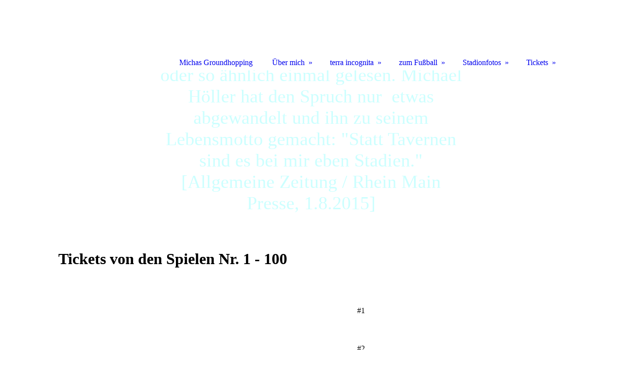

--- FILE ---
content_type: text/html; charset=utf-8
request_url: https://www.michas-groundhopping.de/Tickets/Tickets-001-100/
body_size: 156839
content:
<!DOCTYPE html><html lang="de"><head><meta http-equiv="Content-Type" content="text/html; charset=UTF-8"><title>michas groundhopping - Tickets 001-100</title><meta name="keywords" content="groundhopping fussball stadion reisen fotos lost grounds Bayern München photos pics floodlight travel Munich London Germany England Europe UEFA AFC "><link href="http://michas-groundhopping.de/Tickets/Tickets-001-100/" rel="canonical"><meta content="michas groundhopping - Tickets 001-100" property="og:title"><meta content="website" property="og:type"><meta content="http://michas-groundhopping.de/Tickets/Tickets-001-100/" property="og:url"><meta content="https://www.michas-groundhopping.de/.cm4all/uproc.php/0/0.jpg" property="og:image"/><script>
              window.beng = window.beng || {};
              window.beng.env = {
                language: "en",
                country: "US",
                mode: "deploy",
                context: "page",
                pageId: "000000880364",
                pageLanguage: "de",
                skeletonId: "",
                scope: "1675972",
                isProtected: false,
                navigationText: "Tickets 001-100",
                instance: "1",
                common_prefix: "https://strato-editor.com",
                design_common: "https://strato-editor.com/beng/designs/",
                design_template: "sys/cm_dh_085",
                path_design: "https://strato-editor.com/beng/designs/data/sys/cm_dh_085/",
                path_res: "https://strato-editor.com/res/",
                path_bengres: "https://strato-editor.com/beng/res/",
                masterDomain: "",
                preferredDomain: "",
                preprocessHostingUri: function(uri) {
                  
                    return uri || "";
                  
                },
                hideEmptyAreas: false
              };
            </script><script xmlns="http://www.w3.org/1999/xhtml" src="https://strato-editor.com/cm4all-beng-proxy/beng-proxy.js"></script><link xmlns="http://www.w3.org/1999/xhtml" rel="stylesheet" href="https://strato-editor.com/.cm4all/e/static/3rdparty/font-awesome/css/font-awesome.min.css"></link><link rel="stylesheet" type="text/css" href="https://strato-editor.com/.cm4all/res/static/libcm4all-js-widget/3.89.7/css/widget-runtime.css" />
<link rel="stylesheet" type="text/css" href="https://strato-editor.com/.cm4all/res/static/beng-editor/5.3.138/css/deploy.css" />
<link rel="stylesheet" type="text/css" href="https://strato-editor.com/.cm4all/res/static/libcm4all-js-widget/3.89.7/css/slideshow-common.css" />
<script src="https://strato-editor.com/.cm4all/res/static/jquery-1.7/jquery.js"></script><script src="https://strato-editor.com/.cm4all/res/static/prototype-1.7.3/prototype.js"></script><script src="https://strato-editor.com/.cm4all/res/static/jslib/1.4.1/js/legacy.js"></script><script src="https://strato-editor.com/.cm4all/res/static/libcm4all-js-widget/3.89.7/js/widget-runtime.js"></script>
<script src="https://strato-editor.com/.cm4all/res/static/libcm4all-js-widget/3.89.7/js/slideshow-common.js"></script>
<script src="https://strato-editor.com/.cm4all/res/static/beng-editor/5.3.138/js/deploy.js"></script>
<script type="text/javascript" src="https://strato-editor.com/.cm4all/uro/assets/js/uro-min.js"></script><link href="https://strato-editor.com/.cm4all/designs/static/sys/cm_dh_085/1686178844.85/css/main.css" rel="stylesheet" type="text/css"><meta name="viewport" content="width=device-width, initial-scale=1, user-scalable=yes"><link href="https://strato-editor.com/.cm4all/designs/static/sys/cm_dh_085/1686178844.85/css/responsive.css" rel="stylesheet" type="text/css"><link href="https://strato-editor.com/.cm4all/designs/static/sys/cm_dh_085/1686178844.85/css/cm-templates-global-style.css" rel="stylesheet" type="text/css"><script type="text/javascript" src="https://strato-editor.com/.cm4all/designs/static/sys/cm_dh_085/1686178844.85/js/cm_template-focus-point.js"></script><link href="/.cm4all/handler.php/vars.css?v=20260112122650" type="text/css" rel="stylesheet"><style type="text/css">.cm-logo {background-image: url("/.cm4all/iproc.php/logo.JPG/scale_0_0/logo.JPG");background-position: 0% 55%;
background-size: 103.33333333333333% auto;
background-repeat: no-repeat;
      }</style><script type="text/javascript">window.cmLogoWidgetId = "STRATP_cm4all_com_widgets_Logo_1747563";
            window.cmLogoGetCommonWidget = function (){
                return new cm4all.Common.Widget({
            base    : "/Tickets/Tickets-001-100/index.php/",
            session : "",
            frame   : "",
            path    : "STRATP_cm4all_com_widgets_Logo_1747563"
        })
            };
            window.logoConfiguration = {
                "cm-logo-x" : "0%",
        "cm-logo-y" : "55%",
        "cm-logo-v" : "2.0",
        "cm-logo-w" : "103.33333333333333%",
        "cm-logo-h" : "auto",
        "cm-logo-di" : "sys/cm_dh_085",
        "cm-logo-u" : "public-service://0/",
        "cm-logo-k" : "/logo.JPG",
        "cm-logo-bc" : "",
        "cm-logo-ln" : "/Michas-Groundhopping/index.php/",
        "cm-logo-ln$" : "home",
        "cm-logo-hi" : false
        ,
        _logoBaseUrl : "\/.cm4all\/iproc.php\/logo.JPG\/scale_0_0\/",
        _logoPath : "logo.JPG"
        };
            jQuery(document).ready(function() {
                var href = (beng.env.mode == "deploy" ? "/" : "/Michas-Groundhopping/index.php/");
                jQuery(".cm-logo").wrap("<a style='text-decoration: none;' href='" + href + "'></a>");
            });
            
          jQuery(document).ready(function() {
            var logoElement = jQuery(".cm-logo");
            logoElement.attr("role", "img");
            logoElement.attr("tabindex", "0");
            logoElement.attr("aria-label", "logo");
          });
        </script><link rel="shortcut icon" type="image/png" href="/.cm4all/sysdb/favicon/icon-32x32_6fc7eb9.png"/><link rel="shortcut icon" sizes="196x196" href="/.cm4all/sysdb/favicon/icon-196x196_6fc7eb9.png"/><link rel="apple-touch-icon" sizes="180x180" href="/.cm4all/sysdb/favicon/icon-180x180_6fc7eb9.png"/><link rel="apple-touch-icon" sizes="120x120" href="/.cm4all/sysdb/favicon/icon-120x120_6fc7eb9.png"/><link rel="apple-touch-icon" sizes="152x152" href="/.cm4all/sysdb/favicon/icon-152x152_6fc7eb9.png"/><link rel="apple-touch-icon" sizes="76x76" href="/.cm4all/sysdb/favicon/icon-76x76_6fc7eb9.png"/><meta name="msapplication-square70x70logo" content="/.cm4all/sysdb/favicon/icon-70x70_6fc7eb9.png"/><meta name="msapplication-square150x150logo" content="/.cm4all/sysdb/favicon/icon-150x150_6fc7eb9.png"/><meta name="msapplication-square310x310logo" content="/.cm4all/sysdb/favicon/icon-310x310_6fc7eb9.png"/><link rel="shortcut icon" type="image/png" href="/.cm4all/sysdb/favicon/icon-48x48_6fc7eb9.png"/><link rel="shortcut icon" type="image/png" href="/.cm4all/sysdb/favicon/icon-96x96_6fc7eb9.png"/><style id="cm_table_styles"></style><style id="cm_background_queries"></style><script type="application/x-cm4all-cookie-consent" data-code=""></script></head><body ondrop="return false;" class=" device-desktop cm-deploy cm-deploy-342 cm-deploy-4x"><div class="cm-background" data-cm-qa-bg="image"></div><div class="cm-background-video" data-cm-qa-bg="video"></div><div class="cm-background-effects" data-cm-qa-bg="effect"></div><div class="cm-templates-container"><div class="main_wrapper"><div class="cm-template-keyvisual__media cm_can_be_empty cm-kv-0" id="keyvisual"><div class="title_wrapper cm_can_be_empty"><div class="bigtitle" id="bigtitle"></div><div class="title cm_can_be_empty cm-templates-heading__title" id="title" style=""> </div><div class="subtitle cm_can_be_empty cm-templates-heading__subtitle" id="subtitle" style=""><span style="color: #ccffff; font-size: medium;">"Wenn Du ein Land kennenlernen willst, gehe nicht zu den Ausgrabungsstätten, sondern in die  Tavernen." Das habe er so oder so ähnlich einmal gelesen. Michael Höller hat den Spruch nur  etwas abgewandelt und ihn zu seinem Lebensmotto gemacht: "Statt Tavernen sind es bei mir eben Stadien."[Allgemeine Zeitung / Rhein Main Presse, 1.8.2015]</span></div></div></div><div class="cm-template-content content_wrapper"><div class="design_content"><div class="cm-template-content__main cm-templates-text" id="content_main" data-cm-hintable="yes"><h1><span style="color: #000000; font-size: xx-large;">Tickets von den Spielen Nr. 1 - 100</span></h1><p><br></p><p><br></p><div class="cm_column_wrapper"><div style="width: 58.5762%;" class="cm_column"><div class="clearFloating" style="clear:both;height: 0px; width: auto;"></div><div id="widgetcontainer_STRATP_cm4all_com_widgets_Photo_5011991" class="
				    cm_widget_block
					cm_widget cm4all_com_widgets_Photo cm_widget_block_center" style="width:100%; max-width:900px; "><div class="cm_widget_anchor"><a name="STRATP_cm4all_com_widgets_Photo_5011991" id="widgetanchor_STRATP_cm4all_com_widgets_Photo_5011991"><!--cm4all.com.widgets.Photo--></a></div><img title="" alt="" src="/.cm4all/iproc.php/tickets/100/Scannen0023.jpg/downsize_1280_0/Scannen0023.jpg" style="display:block;border:0px;" width="100%" onerror="this.style.display = 'none';" /></div><p><br></p></div><div style="width: 7.5px;" class="cm_column_gap cm_column_gap_left cm_resizable"></div><div style="width: 7.5px;" class="cm_column_gap cm_column_gap_right cm_resizable"></div><div style="width: 41.4238%;" class="cm_column"><p>#1<br></p></div></div><p><br></p><div class="cm_column_wrapper"><div style="width: 58.5769%;" class="cm_column"><div class="clearFloating" style="clear:both;height: 0px; width: auto;"></div><div id="widgetcontainer_STRATP_cm4all_com_widgets_Photo_7644648" class="
				    cm_widget_block
					cm_widget cm4all_com_widgets_Photo cm_widget_block_center" style="width:100%; max-width:900px; "><div class="cm_widget_anchor"><a name="STRATP_cm4all_com_widgets_Photo_7644648" id="widgetanchor_STRATP_cm4all_com_widgets_Photo_7644648"><!--cm4all.com.widgets.Photo--></a></div><img title="" alt="" src="/.cm4all/iproc.php/tickets/100/002.jpg/downsize_1280_0/002.jpg" style="display:block;border:0px;" width="100%" onerror="this.style.display = 'none';" /></div><p><br></p></div><div style="width: 7.5px;" class="cm_column_gap cm_column_gap_left cm_resizable"></div><div style="width: 7.5px;" class="cm_column_gap cm_column_gap_right cm_resizable"></div><div style="width: 41.4231%;" class="cm_column"><p>#2<br></p></div></div><p><br></p><div class="cm_column_wrapper"><div style="width: 59.0643%;" class="cm_column"><div class="clearFloating" style="clear:both;height: 0px; width: auto;"></div><div id="widgetcontainer_STRATP_cm4all_com_widgets_Photo_5011993" class="
				    cm_widget_block
					cm_widget cm4all_com_widgets_Photo cm_widget_block_center" style="width:100%; max-width:900px; "><div class="cm_widget_anchor"><a name="STRATP_cm4all_com_widgets_Photo_5011993" id="widgetanchor_STRATP_cm4all_com_widgets_Photo_5011993"><!--cm4all.com.widgets.Photo--></a></div><img title="" alt="" src="/.cm4all/iproc.php/tickets/100/tickets%2080er%20IMG_0001.jpg/downsize_1280_0/tickets%2080er%20IMG_0001.jpg" style="display:block;border:0px;" width="100%" onerror="this.style.display = 'none';" /></div><p><br></p></div><div style="width: 7.5px;" class="cm_column_gap cm_column_gap_left cm_resizable"></div><div style="width: 7.5px;" class="cm_column_gap cm_column_gap_right cm_resizable"></div><div style="width: 40.9357%;" class="cm_column"><p>#3<br></p></div></div><p><br></p><div class="cm_column_wrapper"><div style="width: 55.2675%;" class="cm_column"><div class="clearFloating" style="clear:both;height: 0px; width: auto;"></div><div id="widgetcontainer_STRATP_cm4all_com_widgets_Photo_5012083" class="
				    cm_widget_block
					cm_widget cm4all_com_widgets_Photo cm_widget_block_center" style="width:100%; max-width:900px; "><div class="cm_widget_anchor"><a name="STRATP_cm4all_com_widgets_Photo_5012083" id="widgetanchor_STRATP_cm4all_com_widgets_Photo_5012083"><!--cm4all.com.widgets.Photo--></a></div><img title="" alt="" src="/.cm4all/iproc.php/tickets/100/tickets%2080er%20IMG_0003.jpg/downsize_1280_0/tickets%2080er%20IMG_0003.jpg" style="display:block;border:0px;" width="100%" onerror="this.style.display = 'none';" /></div><p><br></p><p><br></p></div><div style="width: 7.5px;" class="cm_column_gap cm_column_gap_left cm_resizable"></div><div style="width: 7.5px;" class="cm_column_gap cm_column_gap_right cm_resizable"></div><div style="width: 44.7325%;" class="cm_column"><p>#4<br></p></div></div><div class="cm_column_wrapper"><div style="width: 58.5768%;" class="cm_column"><div class="clearFloating" style="clear:both;height: 0px; width: auto;"></div><div id="widgetcontainer_STRATP_cm4all_com_widgets_Photo_7644661" class="
				    cm_widget_block
					cm_widget cm4all_com_widgets_Photo cm_widget_block_center" style="width:100%; max-width:900px; "><div class="cm_widget_anchor"><a name="STRATP_cm4all_com_widgets_Photo_7644661" id="widgetanchor_STRATP_cm4all_com_widgets_Photo_7644661"><!--cm4all.com.widgets.Photo--></a></div><img title="" alt="" src="/.cm4all/iproc.php/tickets/100/005.jpg/downsize_1280_0/005.jpg" style="display:block;border:0px;" width="100%" onerror="this.style.display = 'none';" /></div><p><br></p></div><div style="width: 7.5px;" class="cm_column_gap cm_column_gap_left cm_resizable"></div><div style="width: 7.5px;" class="cm_column_gap cm_column_gap_right cm_resizable"></div><div style="width: 41.4232%;" class="cm_column"><p>#5<br></p></div></div><p><br></p><div class="cm_column_wrapper"><div style="width: 58.576%;" class="cm_column"><div class="clearFloating" style="clear:both;height: 0px; width: auto;"></div><div id="widgetcontainer_STRATP_cm4all_com_widgets_Photo_5012114" class="
				    cm_widget_block
					cm_widget cm4all_com_widgets_Photo cm_widget_block_center" style="width:100%; max-width:900px; "><div class="cm_widget_anchor"><a name="STRATP_cm4all_com_widgets_Photo_5012114" id="widgetanchor_STRATP_cm4all_com_widgets_Photo_5012114"><!--cm4all.com.widgets.Photo--></a></div><img title="" alt="" src="/.cm4all/iproc.php/tickets/100/tickets%2080er%20IMG_0004.jpg/downsize_1280_0/tickets%2080er%20IMG_0004.jpg" style="display:block;border:0px;" width="100%" onerror="this.style.display = 'none';" /></div><p><br></p></div><div style="width: 7.5px;" class="cm_column_gap cm_column_gap_left cm_resizable"></div><div style="width: 7.5px;" class="cm_column_gap cm_column_gap_right cm_resizable"></div><div style="width: 41.424%;" class="cm_column"><p>#6<br></p></div></div><p><br></p><div class="cm_column_wrapper"><div style="width: 41.423%;" class="cm_column"><div class="clearFloating" style="clear:both;height: 0px; width: auto;"></div><div id="widgetcontainer_STRATP_cm4all_com_widgets_Photo_5012855" class="
				    cm_widget_block
					cm_widget cm4all_com_widgets_Photo cm_widget_block_center" style="width:100%; max-width:737px; "><div class="cm_widget_anchor"><a name="STRATP_cm4all_com_widgets_Photo_5012855" id="widgetanchor_STRATP_cm4all_com_widgets_Photo_5012855"><!--cm4all.com.widgets.Photo--></a></div><img title="" alt="" src="/.cm4all/iproc.php/tickets/100/Scannen0015.jpg/downsize_1280_0/Scannen0015.jpg" style="display:block;border:0px;" width="100%" onerror="this.style.display = 'none';" /></div><p><br></p></div><div style="width: 7.5px;" class="cm_column_gap cm_column_gap_left cm_resizable"></div><div style="width: 7.5px;" class="cm_column_gap cm_column_gap_right cm_resizable"></div><div style="width: 58.577%;" class="cm_column"><p>#7<br></p></div></div><p><br></p><div class="cm_column_wrapper"><div style="width: 46.9674%;" class="cm_column"><div class="clearFloating" style="clear:both;height: 0px; width: auto;"></div><div id="widgetcontainer_STRATP_cm4all_com_widgets_Photo_7644670" class="
				    cm_widget_block
					cm_widget cm4all_com_widgets_Photo cm_widget_block_center" style="width:100%; max-width:900px; "><div class="cm_widget_anchor"><a name="STRATP_cm4all_com_widgets_Photo_7644670" id="widgetanchor_STRATP_cm4all_com_widgets_Photo_7644670"><!--cm4all.com.widgets.Photo--></a></div><img title="" alt="" src="/.cm4all/iproc.php/tickets/100/010.jpg/downsize_1280_0/010.jpg" style="display:block;border:0px;" width="100%" onerror="this.style.display = 'none';" /></div><p><br></p></div><div style="width: 7.5px;" class="cm_column_gap cm_column_gap_left cm_resizable"></div><div style="width: 7.5px;" class="cm_column_gap cm_column_gap_right cm_resizable"></div><div style="width: 53.0326%;" class="cm_column"><p>#10<br></p></div></div><p><br></p><div class="cm_column_wrapper"><div style="width: 55.2664%;" class="cm_column"><div class="clearFloating" style="clear:both;height: 0px; width: auto;"></div><div id="widgetcontainer_STRATP_cm4all_com_widgets_Photo_7644683" class="
				    cm_widget_block
					cm_widget cm4all_com_widgets_Photo cm_widget_block_center" style="width:100%; max-width:900px; "><div class="cm_widget_anchor"><a name="STRATP_cm4all_com_widgets_Photo_7644683" id="widgetanchor_STRATP_cm4all_com_widgets_Photo_7644683"><!--cm4all.com.widgets.Photo--></a></div><img title="" alt="" src="/.cm4all/iproc.php/tickets/100/011.jpg/downsize_1280_0/011.jpg" style="display:block;border:0px;" width="100%" onerror="this.style.display = 'none';" /></div><p><br></p></div><div style="width: 7.5px;" class="cm_column_gap cm_column_gap_left cm_resizable"></div><div style="width: 7.5px;" class="cm_column_gap cm_column_gap_right cm_resizable"></div><div style="width: 44.7336%;" class="cm_column"><p>#11<br></p></div></div><p><br></p><div class="cm_column_wrapper"><div style="width: 55.3606%;" class="cm_column"><div class="clearFloating" style="clear:both;height: 0px; width: auto;"></div><div id="widgetcontainer_STRATP_cm4all_com_widgets_Photo_5012862" class="
				    cm_widget_block
					cm_widget cm4all_com_widgets_Photo cm_widget_block_center" style="width:100%; max-width:900px; "><div class="cm_widget_anchor"><a name="STRATP_cm4all_com_widgets_Photo_5012862" id="widgetanchor_STRATP_cm4all_com_widgets_Photo_5012862"><!--cm4all.com.widgets.Photo--></a></div><img title="" alt="" src="/.cm4all/iproc.php/tickets/100/tickets%2080er%20IMG_0006.jpg/downsize_1280_0/tickets%2080er%20IMG_0006.jpg" style="display:block;border:0px;" width="100%" onerror="this.style.display = 'none';" /></div><p><br></p><p><br></p></div><div style="width: 7.5px;" class="cm_column_gap cm_column_gap_left cm_resizable"></div><div style="width: 7.5px;" class="cm_column_gap cm_column_gap_right cm_resizable"></div><div style="width: 44.6394%;" class="cm_column"><p>#12<br></p></div></div><div class="cm_column_wrapper"><div style="width: 58.5743%;" class="cm_column"><div class="clearFloating" style="clear:both;height: 0px; width: auto;"></div><div id="widgetcontainer_STRATP_cm4all_com_widgets_Photo_7644753" class="
				    cm_widget_block
					cm_widget cm4all_com_widgets_Photo cm_widget_block_center" style="width:100%; max-width:900px; "><div class="cm_widget_anchor"><a name="STRATP_cm4all_com_widgets_Photo_7644753" id="widgetanchor_STRATP_cm4all_com_widgets_Photo_7644753"><!--cm4all.com.widgets.Photo--></a></div><img title="" alt="" src="/.cm4all/iproc.php/tickets/100/013.jpg/downsize_1280_0/013.jpg" style="display:block;border:0px;" width="100%" onerror="this.style.display = 'none';" /></div><p><br></p></div><div style="width: 7.5px;" class="cm_column_gap cm_column_gap_left cm_resizable"></div><div style="width: 7.5px;" class="cm_column_gap cm_column_gap_right cm_resizable"></div><div style="width: 41.4257%;" class="cm_column"><p>#13<br></p></div></div><p><br></p><div class="cm_column_wrapper"><div style="width: 58.5732%;" class="cm_column"><div class="clearFloating" style="clear:both;height: 0px; width: auto;"></div><div id="widgetcontainer_STRATP_cm4all_com_widgets_Photo_7644738" class="
				    cm_widget_block
					cm_widget cm4all_com_widgets_Photo cm_widget_block_center" style="width:100%; max-width:900px; "><div class="cm_widget_anchor"><a name="STRATP_cm4all_com_widgets_Photo_7644738" id="widgetanchor_STRATP_cm4all_com_widgets_Photo_7644738"><!--cm4all.com.widgets.Photo--></a></div><img title="" alt="" src="/.cm4all/iproc.php/tickets/100/014.jpg/downsize_1280_0/014.jpg" style="display:block;border:0px;" width="100%" onerror="this.style.display = 'none';" /></div><p><br></p></div><div style="width: 7.5px;" class="cm_column_gap cm_column_gap_left cm_resizable"></div><div style="width: 7.5px;" class="cm_column_gap cm_column_gap_right cm_resizable"></div><div style="width: 41.4268%;" class="cm_column"><p>#14<br></p></div></div><p><br></p><div class="cm_column_wrapper"><div style="width: 58.5775%;" class="cm_column"><div class="clearFloating" style="clear:both;height: 0px; width: auto;"></div><div id="widgetcontainer_STRATP_cm4all_com_widgets_Photo_5012870" class="
				    cm_widget_block
					cm_widget cm4all_com_widgets_Photo cm_widget_block_center" style="width:100%; max-width:900px; "><div class="cm_widget_anchor"><a name="STRATP_cm4all_com_widgets_Photo_5012870" id="widgetanchor_STRATP_cm4all_com_widgets_Photo_5012870"><!--cm4all.com.widgets.Photo--></a></div><img title="" alt="" src="/.cm4all/iproc.php/tickets/100/Scannen0024.jpg/downsize_1280_0/Scannen0024.jpg" style="display:block;border:0px;" width="100%" onerror="this.style.display = 'none';" /></div><p><br></p><p><br></p></div><div style="width: 7.5px;" class="cm_column_gap cm_column_gap_left cm_resizable"></div><div style="width: 7.5px;" class="cm_column_gap cm_column_gap_right cm_resizable"></div><div style="width: 41.4225%;" class="cm_column"><p>#15<br></p></div></div><div class="cm_column_wrapper"><div style="width: 48.9279%;" class="cm_column"><div class="clearFloating" style="clear:both;height: 0px; width: auto;"></div><div id="widgetcontainer_STRATP_cm4all_com_widgets_Photo_7644762" class="
				    cm_widget_block
					cm_widget cm4all_com_widgets_Photo cm_widget_block_center" style="width:100%; max-width:900px; "><div class="cm_widget_anchor"><a name="STRATP_cm4all_com_widgets_Photo_7644762" id="widgetanchor_STRATP_cm4all_com_widgets_Photo_7644762"><!--cm4all.com.widgets.Photo--></a></div><img title="" alt="" src="/.cm4all/iproc.php/tickets/100/016.jpg/downsize_1280_0/016.jpg" style="display:block;border:0px;" width="100%" onerror="this.style.display = 'none';" /></div><p><br></p></div><div style="width: 7.5px;" class="cm_column_gap cm_column_gap_left cm_resizable"></div><div style="width: 7.5px;" class="cm_column_gap cm_column_gap_right cm_resizable"></div><div style="width: 51.0721%;" class="cm_column"><p>#16<br></p></div></div><p><br></p><div class="cm_column_wrapper"><div style="width: 58.5784%;" class="cm_column"><div class="clearFloating" style="clear:both;height: 0px; width: auto;"></div><div id="widgetcontainer_STRATP_cm4all_com_widgets_Photo_5012920" class="
				    cm_widget_block
					cm_widget cm4all_com_widgets_Photo cm_widget_block_center" style="width:100%; max-width:900px; "><div class="cm_widget_anchor"><a name="STRATP_cm4all_com_widgets_Photo_5012920" id="widgetanchor_STRATP_cm4all_com_widgets_Photo_5012920"><!--cm4all.com.widgets.Photo--></a></div><img title="" alt="" src="/.cm4all/iproc.php/tickets/100/Scannen0010.jpg/downsize_1280_0/Scannen0010.jpg" style="display:block;border:0px;" width="100%" onerror="this.style.display = 'none';" /></div><p><br></p></div><div style="width: 7.5px;" class="cm_column_gap cm_column_gap_left cm_resizable"></div><div style="width: 7.5px;" class="cm_column_gap cm_column_gap_right cm_resizable"></div><div style="width: 41.4216%;" class="cm_column"><p>#17<br></p></div></div><p><br></p><div class="cm_column_wrapper"><div style="width: 58.5772%;" class="cm_column"><div class="clearFloating" style="clear:both;height: 0px; width: auto;"></div><div id="widgetcontainer_STRATP_cm4all_com_widgets_Photo_5012928" class="
				    cm_widget_block
					cm_widget cm4all_com_widgets_Photo cm_widget_block_center" style="width:100%; max-width:900px; "><div class="cm_widget_anchor"><a name="STRATP_cm4all_com_widgets_Photo_5012928" id="widgetanchor_STRATP_cm4all_com_widgets_Photo_5012928"><!--cm4all.com.widgets.Photo--></a></div><img title="" alt="" src="/.cm4all/iproc.php/tickets/100/Scannen0025.jpg/downsize_1280_0/Scannen0025.jpg" style="display:block;border:0px;" width="100%" onerror="this.style.display = 'none';" /></div><div class="clearFloating" style="clear:both;height: 0px; width: auto;"></div><div id="widgetcontainer_STRATP_cm4all_com_widgets_Photo_7644767" class="
				    cm_widget_block
					cm_widget cm4all_com_widgets_Photo cm_widget_block_center" style="width:100%; max-width:900px; "><div class="cm_widget_anchor"><a name="STRATP_cm4all_com_widgets_Photo_7644767" id="widgetanchor_STRATP_cm4all_com_widgets_Photo_7644767"><!--cm4all.com.widgets.Photo--></a></div><img title="" alt="" src="/.cm4all/iproc.php/tickets/100/018b.jpg/downsize_1280_0/018b.jpg" style="display:block;border:0px;" width="100%" onerror="this.style.display = 'none';" /></div><p><br></p><p><br></p></div><div style="width: 7.5px;" class="cm_column_gap cm_column_gap_left cm_resizable"></div><div style="width: 7.5px;" class="cm_column_gap cm_column_gap_right cm_resizable"></div><div style="width: 41.4228%;" class="cm_column"><p>#18<br></p></div></div><div class="cm_column_wrapper"><div style="width: 50%;" class="cm_column"><div class="clearFloating" style="clear:both;height: 0px; width: auto;"></div><div id="widgetcontainer_STRATP_cm4all_com_widgets_Photo_7644774" class="
				    cm_widget_block
					cm_widget cm4all_com_widgets_Photo cm_widget_block_center" style="width:100%; max-width:900px; "><div class="cm_widget_anchor"><a name="STRATP_cm4all_com_widgets_Photo_7644774" id="widgetanchor_STRATP_cm4all_com_widgets_Photo_7644774"><!--cm4all.com.widgets.Photo--></a></div><img title="" alt="" src="/.cm4all/iproc.php/tickets/100/019.jpg/downsize_1280_0/019.jpg" style="display:block;border:0px;" width="100%" onerror="this.style.display = 'none';" /></div><p><br></p></div><div style="width: 7.5px;" class="cm_column_gap cm_column_gap_left cm_resizable"></div><div style="width: 7.5px;" class="cm_column_gap cm_column_gap_right cm_resizable"></div><div style="width: 50%;" class="cm_column"><p>#19<br></p></div></div><p><br></p><div class="cm_column_wrapper"><div style="width: 40.5444%;" class="cm_column"><div class="clearFloating" style="clear:both;height: 0px; width: auto;"></div><div id="widgetcontainer_STRATP_cm4all_com_widgets_Photo_5012955" class="
				    cm_widget_block
					cm_widget cm4all_com_widgets_Photo cm_widget_block_center" style="width:100%; max-width:623px; "><div class="cm_widget_anchor"><a name="STRATP_cm4all_com_widgets_Photo_5012955" id="widgetanchor_STRATP_cm4all_com_widgets_Photo_5012955"><!--cm4all.com.widgets.Photo--></a></div><img title="" alt="" src="/.cm4all/iproc.php/tickets/100/tickets%2080er%20IMG_0007.jpg/downsize_1280_0/tickets%2080er%20IMG_0007.jpg" style="display:block;border:0px;" width="100%" onerror="this.style.display = 'none';" /></div><p><br></p></div><div style="width: 7.5px;" class="cm_column_gap cm_column_gap_left cm_resizable"></div><div style="width: 7.5px;" class="cm_column_gap cm_column_gap_right cm_resizable"></div><div style="width: 59.4556%;" class="cm_column"><p>#20<br></p></div></div><p><br></p><div class="cm_column_wrapper"><div style="width: 48.7329%;" class="cm_column"><div class="clearFloating" style="clear:both;height: 0px; width: auto;"></div><div id="widgetcontainer_STRATP_cm4all_com_widgets_Photo_5012995" class="
				    cm_widget_block
					cm_widget cm4all_com_widgets_Photo cm_widget_block_center" style="width:100%; max-width:818px; "><div class="cm_widget_anchor"><a name="STRATP_cm4all_com_widgets_Photo_5012995" id="widgetanchor_STRATP_cm4all_com_widgets_Photo_5012995"><!--cm4all.com.widgets.Photo--></a></div><img title="" alt="" src="/.cm4all/iproc.php/tickets/100/tickets%2080er%20IMG_0008.jpg/downsize_1280_0/tickets%2080er%20IMG_0008.jpg" style="display:block;border:0px;" width="100%" onerror="this.style.display = 'none';" /></div><p><br></p></div><div style="width: 7.5px;" class="cm_column_gap cm_column_gap_left cm_resizable"></div><div style="width: 7.5px;" class="cm_column_gap cm_column_gap_right cm_resizable"></div><div style="width: 51.2671%;" class="cm_column"><p>#21<br></p></div></div><p><br></p><div class="cm_column_wrapper"><div style="width: 68.3228%;" class="cm_column"><div class="clearFloating" style="clear:both;height: 0px; width: auto;"></div><div id="widgetcontainer_STRATP_cm4all_com_widgets_Photo_5013006" class="
				    cm_widget_block
					cm_widget cm4all_com_widgets_Photo cm_widget_block_center" style="width:100%; max-width:900px; "><div class="cm_widget_anchor"><a name="STRATP_cm4all_com_widgets_Photo_5013006" id="widgetanchor_STRATP_cm4all_com_widgets_Photo_5013006"><!--cm4all.com.widgets.Photo--></a></div><img title="" alt="" src="/.cm4all/iproc.php/tickets/100/Scannen0005.jpg/downsize_1280_0/Scannen0005.jpg" style="display:block;border:0px;" width="100%" onerror="this.style.display = 'none';" /></div><p><br></p></div><div style="width: 7.5px;" class="cm_column_gap cm_column_gap_left cm_resizable"></div><div style="width: 7.5px;" class="cm_column_gap cm_column_gap_right cm_resizable"></div><div style="width: 31.6772%;" class="cm_column"><p>#22<br></p></div></div><p><br></p><div class="cm_column_wrapper"><div style="width: 58.5713%;" class="cm_column"><div class="clearFloating" style="clear:both;height: 0px; width: auto;"></div><div id="widgetcontainer_STRATP_cm4all_com_widgets_Photo_5013027" class="
				    cm_widget_block
					cm_widget cm4all_com_widgets_Photo cm_widget_block_center" style="width:100%; max-width:900px; "><div class="cm_widget_anchor"><a name="STRATP_cm4all_com_widgets_Photo_5013027" id="widgetanchor_STRATP_cm4all_com_widgets_Photo_5013027"><!--cm4all.com.widgets.Photo--></a></div><img title="" alt="" src="/.cm4all/iproc.php/tickets/100/tickets%2080er%20IMG_0010.jpg/downsize_1280_0/tickets%2080er%20IMG_0010.jpg" style="display:block;border:0px;" width="100%" onerror="this.style.display = 'none';" /></div><p><br></p></div><div style="width: 7.5px;" class="cm_column_gap cm_column_gap_left cm_resizable"></div><div style="width: 7.5px;" class="cm_column_gap cm_column_gap_right cm_resizable"></div><div style="width: 41.4287%;" class="cm_column"><p>#23<br></p></div></div><p><br></p><div class="cm_column_wrapper"><div style="width: 48.7329%;" class="cm_column"><div class="clearFloating" style="clear:both;height: 0px; width: auto;"></div><div id="widgetcontainer_STRATP_cm4all_com_widgets_Photo_5013041" class="
				    cm_widget_block
					cm_widget cm4all_com_widgets_Photo cm_widget_block_center" style="width:100%; max-width:900px; "><div class="cm_widget_anchor"><a name="STRATP_cm4all_com_widgets_Photo_5013041" id="widgetanchor_STRATP_cm4all_com_widgets_Photo_5013041"><!--cm4all.com.widgets.Photo--></a></div><img title="" alt="" src="/.cm4all/iproc.php/tickets/100/tickets%2080er%20IMG_0009.jpg/downsize_1280_0/tickets%2080er%20IMG_0009.jpg" style="display:block;border:0px;" width="100%" onerror="this.style.display = 'none';" /></div><p><br></p><p><br></p></div><div style="width: 7.5px;" class="cm_column_gap cm_column_gap_left cm_resizable"></div><div style="width: 7.5px;" class="cm_column_gap cm_column_gap_right cm_resizable"></div><div style="width: 51.2671%;" class="cm_column"><p>#24<br></p></div></div><div class="cm_column_wrapper"><div style="width: 58.5781%;" class="cm_column"><div class="clearFloating" style="clear:both;height: 0px; width: auto;"></div><div id="widgetcontainer_STRATP_cm4all_com_widgets_Photo_7644782" class="
				    cm_widget_block
					cm_widget cm4all_com_widgets_Photo cm_widget_block_center" style="width:100%; max-width:900px; "><div class="cm_widget_anchor"><a name="STRATP_cm4all_com_widgets_Photo_7644782" id="widgetanchor_STRATP_cm4all_com_widgets_Photo_7644782"><!--cm4all.com.widgets.Photo--></a></div><img title="" alt="" src="/.cm4all/iproc.php/tickets/100/025.jpg/downsize_1280_0/025.jpg" style="display:block;border:0px;" width="100%" onerror="this.style.display = 'none';" /></div><p><br></p></div><div style="width: 7.5px;" class="cm_column_gap cm_column_gap_left cm_resizable"></div><div style="width: 7.5px;" class="cm_column_gap cm_column_gap_right cm_resizable"></div><div style="width: 41.4219%;" class="cm_column"><p>#25<br></p></div></div><p><br></p><div class="cm_column_wrapper"><div style="width: 48.7331%;" class="cm_column"><div class="clearFloating" style="clear:both;height: 0px; width: auto;"></div><div id="widgetcontainer_STRATP_cm4all_com_widgets_Photo_5013070" class="
				    cm_widget_block
					cm_widget cm4all_com_widgets_Photo cm_widget_block_center" style="width:100%; max-width:900px; "><div class="cm_widget_anchor"><a name="STRATP_cm4all_com_widgets_Photo_5013070" id="widgetanchor_STRATP_cm4all_com_widgets_Photo_5013070"><!--cm4all.com.widgets.Photo--></a></div><img title="" alt="" src="/.cm4all/iproc.php/tickets/100/tickets%2080er%20IMG_0012.jpg/downsize_1280_0/tickets%2080er%20IMG_0012.jpg" style="display:block;border:0px;" width="100%" onerror="this.style.display = 'none';" /></div><p><br></p></div><div style="width: 7.5px;" class="cm_column_gap cm_column_gap_left cm_resizable"></div><div style="width: 7.5px;" class="cm_column_gap cm_column_gap_right cm_resizable"></div><div style="width: 51.2669%;" class="cm_column"><p>#26<br></p></div></div><p><br></p><div class="cm_column_wrapper"><div style="width: 58.5786%;" class="cm_column"><div class="clearFloating" style="clear:both;height: 0px; width: auto;"></div><div id="widgetcontainer_STRATP_cm4all_com_widgets_Photo_5013097" class="
				    cm_widget_block
					cm_widget cm4all_com_widgets_Photo cm_widget_block_center" style="width:100%; max-width:900px; "><div class="cm_widget_anchor"><a name="STRATP_cm4all_com_widgets_Photo_5013097" id="widgetanchor_STRATP_cm4all_com_widgets_Photo_5013097"><!--cm4all.com.widgets.Photo--></a></div><img title="" alt="" src="/.cm4all/iproc.php/tickets/100/Scannen0026.jpg/downsize_1280_0/Scannen0026.jpg" style="display:block;border:0px;" width="100%" onerror="this.style.display = 'none';" /></div><p><br></p><p><br></p></div><div style="width: 7.5px;" class="cm_column_gap cm_column_gap_left cm_resizable"></div><div style="width: 7.5px;" class="cm_column_gap cm_column_gap_right cm_resizable"></div><div style="width: 41.4214%;" class="cm_column"><p>#27<br></p></div></div><div class="cm_column_wrapper"><div style="width: 58.5758%;" class="cm_column"><div class="clearFloating" style="clear:both;height: 0px; width: auto;"></div><div id="widgetcontainer_STRATP_cm4all_com_widgets_Photo_7655187" class="
				    cm_widget_block
					cm_widget cm4all_com_widgets_Photo cm_widget_block_center" style="width:100%; max-width:900px; "><div class="cm_widget_anchor"><a name="STRATP_cm4all_com_widgets_Photo_7655187" id="widgetanchor_STRATP_cm4all_com_widgets_Photo_7655187"><!--cm4all.com.widgets.Photo--></a></div><img title="" alt="" src="/.cm4all/iproc.php/tickets/100/028.jpg/downsize_1280_0/028.jpg" style="display:block;border:0px;" width="100%" onerror="this.style.display = 'none';" /></div><p><br></p></div><div style="width: 7.5px;" class="cm_column_gap cm_column_gap_left cm_resizable"></div><div style="width: 7.5px;" class="cm_column_gap cm_column_gap_right cm_resizable"></div><div style="width: 41.4242%;" class="cm_column"><p>#28<br></p></div></div><p><br></p><div class="cm_column_wrapper"><div style="width: 39.5691%;" class="cm_column"><div class="clearFloating" style="clear:both;height: 0px; width: auto;"></div><div id="widgetcontainer_STRATP_cm4all_com_widgets_Photo_5013102" class="
				    cm_widget_block
					cm_widget cm4all_com_widgets_Photo cm_widget_block_center" style="width:100%; max-width:609px; "><div class="cm_widget_anchor"><a name="STRATP_cm4all_com_widgets_Photo_5013102" id="widgetanchor_STRATP_cm4all_com_widgets_Photo_5013102"><!--cm4all.com.widgets.Photo--></a></div><img title="" alt="" src="/.cm4all/iproc.php/tickets/100/Scannen0027.jpg/downsize_1280_0/Scannen0027.jpg" style="display:block;border:0px;" width="100%" onerror="this.style.display = 'none';" /></div><p><br></p></div><div style="width: 7.5px;" class="cm_column_gap cm_column_gap_left cm_resizable"></div><div style="width: 7.5px;" class="cm_column_gap cm_column_gap_right cm_resizable"></div><div style="width: 60.4309%;" class="cm_column"><p>#30<br></p></div></div><p><br></p><div class="cm_column_wrapper"><div style="width: 58.5761%;" class="cm_column"><div class="clearFloating" style="clear:both;height: 0px; width: auto;"></div><div id="widgetcontainer_STRATP_cm4all_com_widgets_Photo_5013117" class="
				    cm_widget_block
					cm_widget cm4all_com_widgets_Photo cm_widget_block_center" style="width:100%; max-width:900px; "><div class="cm_widget_anchor"><a name="STRATP_cm4all_com_widgets_Photo_5013117" id="widgetanchor_STRATP_cm4all_com_widgets_Photo_5013117"><!--cm4all.com.widgets.Photo--></a></div><img title="" alt="" src="/.cm4all/iproc.php/tickets/100/tickets%2080er%20IMG_0014.jpg/downsize_1280_0/tickets%2080er%20IMG_0014.jpg" style="display:block;border:0px;" width="100%" onerror="this.style.display = 'none';" /></div><p><br></p></div><div style="width: 7.5px;" class="cm_column_gap cm_column_gap_left cm_resizable"></div><div style="width: 7.5px;" class="cm_column_gap cm_column_gap_right cm_resizable"></div><div style="width: 41.4239%;" class="cm_column"><p>#31<br></p></div></div><p><br></p><div class="cm_column_wrapper"><div style="width: 48.538%;" class="cm_column"><div class="clearFloating" style="clear:both;height: 0px; width: auto;"></div><div id="widgetcontainer_STRATP_cm4all_com_widgets_Photo_7655203" class="
				    cm_widget_block
					cm_widget cm4all_com_widgets_Photo cm_widget_block_center" style="width:100%; max-width:900px; "><div class="cm_widget_anchor"><a name="STRATP_cm4all_com_widgets_Photo_7655203" id="widgetanchor_STRATP_cm4all_com_widgets_Photo_7655203"><!--cm4all.com.widgets.Photo--></a></div><img title="" alt="" src="/.cm4all/iproc.php/tickets/100/032.jpg/downsize_1280_0/032.jpg" style="display:block;border:0px;" width="100%" onerror="this.style.display = 'none';" /></div><p><br></p></div><div style="width: 7.5px;" class="cm_column_gap cm_column_gap_left cm_resizable"></div><div style="width: 7.5px;" class="cm_column_gap cm_column_gap_right cm_resizable"></div><div style="width: 51.462%;" class="cm_column"><p>#32<br></p></div></div><p><br></p><div class="cm_column_wrapper"><div style="width: 58.5786%;" class="cm_column"><div class="clearFloating" style="clear:both;height: 0px; width: auto;"></div><div id="widgetcontainer_STRATP_cm4all_com_widgets_Photo_5013150" class="
				    cm_widget_block
					cm_widget cm4all_com_widgets_Photo cm_widget_block_center" style="width:100%; max-width:900px; "><div class="cm_widget_anchor"><a name="STRATP_cm4all_com_widgets_Photo_5013150" id="widgetanchor_STRATP_cm4all_com_widgets_Photo_5013150"><!--cm4all.com.widgets.Photo--></a></div><img title="" alt="" src="/.cm4all/iproc.php/tickets/100/tickets%2080er%20IMG_0016.jpg/downsize_1280_0/tickets%2080er%20IMG_0016.jpg" style="display:block;border:0px;" width="100%" onerror="this.style.display = 'none';" /></div><p><br></p></div><div style="width: 7.5px;" class="cm_column_gap cm_column_gap_left cm_resizable"></div><div style="width: 7.5px;" class="cm_column_gap cm_column_gap_right cm_resizable"></div><div style="width: 41.4214%;" class="cm_column"><p>#33<br></p></div></div><p><br></p><div class="cm_column_wrapper"><div style="width: 58.577%;" class="cm_column"><div class="clearFloating" style="clear:both;height: 0px; width: auto;"></div><div id="widgetcontainer_STRATP_cm4all_com_widgets_Photo_5013189" class="
				    cm_widget_block
					cm_widget cm4all_com_widgets_Photo cm_widget_block_center" style="width:100%; max-width:900px; "><div class="cm_widget_anchor"><a name="STRATP_cm4all_com_widgets_Photo_5013189" id="widgetanchor_STRATP_cm4all_com_widgets_Photo_5013189"><!--cm4all.com.widgets.Photo--></a></div><img title="" alt="" src="/.cm4all/iproc.php/tickets/100/tickets%2080er%20IMG_0017.jpg/downsize_1280_0/tickets%2080er%20IMG_0017.jpg" style="display:block;border:0px;" width="100%" onerror="this.style.display = 'none';" /></div><p><br></p></div><div style="width: 7.5px;" class="cm_column_gap cm_column_gap_left cm_resizable"></div><div style="width: 7.5px;" class="cm_column_gap cm_column_gap_right cm_resizable"></div><div style="width: 41.423%;" class="cm_column"><p>#34<br></p></div></div><p><br></p><div class="cm_column_wrapper"><div style="width: 48.2456%;" class="cm_column"><div class="clearFloating" style="clear:both;height: 0px; width: auto;"></div><div id="widgetcontainer_STRATP_cm4all_com_widgets_Photo_7655218" class="
				    cm_widget_block
					cm_widget cm4all_com_widgets_Photo cm_widget_block_center" style="width:100%; max-width:900px; "><div class="cm_widget_anchor"><a name="STRATP_cm4all_com_widgets_Photo_7655218" id="widgetanchor_STRATP_cm4all_com_widgets_Photo_7655218"><!--cm4all.com.widgets.Photo--></a></div><img title="" alt="" src="/.cm4all/iproc.php/tickets/100/035.jpg/downsize_1280_0/035.jpg" style="display:block;border:0px;" width="100%" onerror="this.style.display = 'none';" /></div><p><br></p></div><div style="width: 7.5px;" class="cm_column_gap cm_column_gap_left cm_resizable"></div><div style="width: 7.5px;" class="cm_column_gap cm_column_gap_right cm_resizable"></div><div style="width: 51.7544%;" class="cm_column"><p>#35<br></p></div></div><p><br></p><div class="cm_column_wrapper"><div style="width: 58.5776%;" class="cm_column"><div class="clearFloating" style="clear:both;height: 0px; width: auto;"></div><div id="widgetcontainer_STRATP_cm4all_com_widgets_Photo_5013200" class="
				    cm_widget_block
					cm_widget cm4all_com_widgets_Photo cm_widget_block_center" style="width:100%; max-width:900px; "><div class="cm_widget_anchor"><a name="STRATP_cm4all_com_widgets_Photo_5013200" id="widgetanchor_STRATP_cm4all_com_widgets_Photo_5013200"><!--cm4all.com.widgets.Photo--></a></div><img title="" alt="" src="/.cm4all/iproc.php/tickets/100/tickets%2080er%20IMG_0018.jpg/downsize_1280_0/tickets%2080er%20IMG_0018.jpg" style="display:block;border:0px;" width="100%" onerror="this.style.display = 'none';" /></div><p><br></p></div><div style="width: 7.5px;" class="cm_column_gap cm_column_gap_left cm_resizable"></div><div style="width: 7.5px;" class="cm_column_gap cm_column_gap_right cm_resizable"></div><div style="width: 41.4224%;" class="cm_column"><p>#36<br></p></div></div><p><br></p><div class="cm_column_wrapper"><div style="width: 48.733%;" class="cm_column"><div class="clearFloating" style="clear:both;height: 0px; width: auto;"></div><div id="widgetcontainer_STRATP_cm4all_com_widgets_Photo_5013208" class="
				    cm_widget_block
					cm_widget cm4all_com_widgets_Photo cm_widget_block_center" style="width:100%; max-width:896px; "><div class="cm_widget_anchor"><a name="STRATP_cm4all_com_widgets_Photo_5013208" id="widgetanchor_STRATP_cm4all_com_widgets_Photo_5013208"><!--cm4all.com.widgets.Photo--></a></div><img title="" alt="" src="/.cm4all/iproc.php/tickets/100/tickets%2080er%20IMG_0019.jpg/downsize_1280_0/tickets%2080er%20IMG_0019.jpg" style="display:block;border:0px;" width="100%" onerror="this.style.display = 'none';" /></div><p><br></p></div><div style="width: 7.5px;" class="cm_column_gap cm_column_gap_left cm_resizable"></div><div style="width: 7.5px;" class="cm_column_gap cm_column_gap_right cm_resizable"></div><div style="width: 51.267%;" class="cm_column"><p>#37<br></p></div></div><p><br></p><div class="cm_column_wrapper"><div style="width: 58.5723%;" class="cm_column"><div class="clearFloating" style="clear:both;height: 0px; width: auto;"></div><div id="widgetcontainer_STRATP_cm4all_com_widgets_Photo_7655222" class="
				    cm_widget_block
					cm_widget cm4all_com_widgets_Photo cm_widget_block_center" style="width:100%; max-width:900px; "><div class="cm_widget_anchor"><a name="STRATP_cm4all_com_widgets_Photo_7655222" id="widgetanchor_STRATP_cm4all_com_widgets_Photo_7655222"><!--cm4all.com.widgets.Photo--></a></div><img title="" alt="" src="/.cm4all/iproc.php/tickets/100/038.jpg/downsize_1280_0/038.jpg" style="display:block;border:0px;" width="100%" onerror="this.style.display = 'none';" /></div><p><br></p></div><div style="width: 7.5px;" class="cm_column_gap cm_column_gap_left cm_resizable"></div><div style="width: 7.5px;" class="cm_column_gap cm_column_gap_right cm_resizable"></div><div style="width: 41.4277%;" class="cm_column"><p>#38<br></p></div></div><p><br></p><div class="cm_column_wrapper"><div style="width: 58.5787%;" class="cm_column"><div class="clearFloating" style="clear:both;height: 0px; width: auto;"></div><div id="widgetcontainer_STRATP_cm4all_com_widgets_Photo_7655228" class="
				    cm_widget_block
					cm_widget cm4all_com_widgets_Photo cm_widget_block_center" style="width:100%; max-width:900px; "><div class="cm_widget_anchor"><a name="STRATP_cm4all_com_widgets_Photo_7655228" id="widgetanchor_STRATP_cm4all_com_widgets_Photo_7655228"><!--cm4all.com.widgets.Photo--></a></div><img title="" alt="" src="/.cm4all/iproc.php/tickets/100/039.jpg/downsize_1280_0/039.jpg" style="display:block;border:0px;" width="100%" onerror="this.style.display = 'none';" /></div><p><br></p></div><div style="width: 7.5px;" class="cm_column_gap cm_column_gap_left cm_resizable"></div><div style="width: 7.5px;" class="cm_column_gap cm_column_gap_right cm_resizable"></div><div style="width: 41.4213%;" class="cm_column"><p>#39<br></p></div></div><p><br></p><div class="cm_column_wrapper"><div style="width: 51.7528%;" class="cm_column"><div class="clearFloating" style="clear:both;height: 0px; width: auto;"></div><div id="widgetcontainer_STRATP_cm4all_com_widgets_Photo_5013259" class="
				    cm_widget_block
					cm_widget cm4all_com_widgets_Photo cm_widget_block_center" style="width:100%; max-width:900px; "><div class="cm_widget_anchor"><a name="STRATP_cm4all_com_widgets_Photo_5013259" id="widgetanchor_STRATP_cm4all_com_widgets_Photo_5013259"><!--cm4all.com.widgets.Photo--></a></div><img title="" alt="" src="/.cm4all/iproc.php/tickets/100/tickets%2080er%20IMG_0020.jpg/downsize_1280_0/tickets%2080er%20IMG_0020.jpg" style="display:block;border:0px;" width="100%" onerror="this.style.display = 'none';" /></div><p><br></p></div><div style="width: 7.5px;" class="cm_column_gap cm_column_gap_left cm_resizable"></div><div style="width: 7.5px;" class="cm_column_gap cm_column_gap_right cm_resizable"></div><div style="width: 48.2472%;" class="cm_column"><p>#41<br></p></div></div><p><br></p><div class="cm_column_wrapper"><div style="width: 58.5707%;" class="cm_column"><div class="clearFloating" style="clear:both;height: 0px; width: auto;"></div><div id="widgetcontainer_STRATP_cm4all_com_widgets_Photo_7655236" class="
				    cm_widget_block
					cm_widget cm4all_com_widgets_Photo cm_widget_block_center" style="width:100%; max-width:900px; "><div class="cm_widget_anchor"><a name="STRATP_cm4all_com_widgets_Photo_7655236" id="widgetanchor_STRATP_cm4all_com_widgets_Photo_7655236"><!--cm4all.com.widgets.Photo--></a></div><img title="" alt="" src="/.cm4all/iproc.php/tickets/100/042.jpg/downsize_1280_0/042.jpg" style="display:block;border:0px;" width="100%" onerror="this.style.display = 'none';" /></div><p><br></p></div><div style="width: 7.5px;" class="cm_column_gap cm_column_gap_left cm_resizable"></div><div style="width: 7.5px;" class="cm_column_gap cm_column_gap_right cm_resizable"></div><div style="width: 41.4294%;" class="cm_column"><p>#42<br></p></div></div><p><br></p><div class="cm_column_wrapper"><div style="width: 58.573%;" class="cm_column"><div class="clearFloating" style="clear:both;height: 0px; width: auto;"></div><div id="widgetcontainer_STRATP_cm4all_com_widgets_Photo_7655239" class="
				    cm_widget_block
					cm_widget cm4all_com_widgets_Photo cm_widget_block_center" style="width:100%; max-width:900px; "><div class="cm_widget_anchor"><a name="STRATP_cm4all_com_widgets_Photo_7655239" id="widgetanchor_STRATP_cm4all_com_widgets_Photo_7655239"><!--cm4all.com.widgets.Photo--></a></div><img title="" alt="" src="/.cm4all/iproc.php/tickets/100/044.jpg/downsize_1280_0/044.jpg" style="display:block;border:0px;" width="100%" onerror="this.style.display = 'none';" /></div><p><br></p></div><div style="width: 7.5px;" class="cm_column_gap cm_column_gap_left cm_resizable"></div><div style="width: 7.5px;" class="cm_column_gap cm_column_gap_right cm_resizable"></div><div style="width: 41.427%;" class="cm_column"><p>#44<br></p></div></div><p><br></p><div class="cm_column_wrapper"><div style="width: 58.5773%;" class="cm_column"><div class="clearFloating" style="clear:both;height: 0px; width: auto;"></div><div id="widgetcontainer_STRATP_cm4all_com_widgets_Photo_7655245" class="
				    cm_widget_block
					cm_widget cm4all_com_widgets_Photo cm_widget_block_center" style="width:100%; max-width:900px; "><div class="cm_widget_anchor"><a name="STRATP_cm4all_com_widgets_Photo_7655245" id="widgetanchor_STRATP_cm4all_com_widgets_Photo_7655245"><!--cm4all.com.widgets.Photo--></a></div><img title="" alt="" src="/.cm4all/iproc.php/tickets/100/045.jpg/downsize_1280_0/045.jpg" style="display:block;border:0px;" width="100%" onerror="this.style.display = 'none';" /></div><p><br></p></div><div style="width: 7.5px;" class="cm_column_gap cm_column_gap_left cm_resizable"></div><div style="width: 7.5px;" class="cm_column_gap cm_column_gap_right cm_resizable"></div><div style="width: 41.4227%;" class="cm_column"><p>#45<br></p></div></div><p><br></p><div class="cm_column_wrapper"><div style="width: 58.5811%;" class="cm_column"><div class="clearFloating" style="clear:both;height: 0px; width: auto;"></div><div id="widgetcontainer_STRATP_cm4all_com_widgets_Photo_5013353" class="
				    cm_widget_block
					cm_widget cm4all_com_widgets_Photo cm_widget_block_center" style="width:100%; max-width:900px; "><div class="cm_widget_anchor"><a name="STRATP_cm4all_com_widgets_Photo_5013353" id="widgetanchor_STRATP_cm4all_com_widgets_Photo_5013353"><!--cm4all.com.widgets.Photo--></a></div><img title="" alt="" src="/.cm4all/iproc.php/tickets/100/tickets%2080er%20IMG_0021.jpg/downsize_1280_0/tickets%2080er%20IMG_0021.jpg" style="display:block;border:0px;" width="100%" onerror="this.style.display = 'none';" /></div><p><br></p></div><div style="width: 7.5px;" class="cm_column_gap cm_column_gap_left cm_resizable"></div><div style="width: 7.5px;" class="cm_column_gap cm_column_gap_right cm_resizable"></div><div style="width: 41.4189%;" class="cm_column"><p>#46<br></p></div></div><p><br></p><div class="cm_column_wrapper"><div style="width: 58.5742%;" class="cm_column"><div class="clearFloating" style="clear:both;height: 0px; width: auto;"></div><div id="widgetcontainer_STRATP_cm4all_com_widgets_Photo_7655250" class="
				    cm_widget_block
					cm_widget cm4all_com_widgets_Photo cm_widget_block_center" style="width:100%; max-width:900px; "><div class="cm_widget_anchor"><a name="STRATP_cm4all_com_widgets_Photo_7655250" id="widgetanchor_STRATP_cm4all_com_widgets_Photo_7655250"><!--cm4all.com.widgets.Photo--></a></div><img title="" alt="" src="/.cm4all/iproc.php/tickets/100/047.jpg/downsize_1280_0/047.jpg" style="display:block;border:0px;" width="100%" onerror="this.style.display = 'none';" /></div><p><br></p></div><div style="width: 7.5px;" class="cm_column_gap cm_column_gap_left cm_resizable"></div><div style="width: 7.5px;" class="cm_column_gap cm_column_gap_right cm_resizable"></div><div style="width: 41.4258%;" class="cm_column"><p>#47<br></p></div></div><p><br></p><div class="cm_column_wrapper"><div style="width: 58.5768%;" class="cm_column"><div class="clearFloating" style="clear:both;height: 0px; width: auto;"></div><div id="widgetcontainer_STRATP_cm4all_com_widgets_Photo_5013359" class="
				    cm_widget_block
					cm_widget cm4all_com_widgets_Photo cm_widget_block_center" style="width:100%; max-width:900px; "><div class="cm_widget_anchor"><a name="STRATP_cm4all_com_widgets_Photo_5013359" id="widgetanchor_STRATP_cm4all_com_widgets_Photo_5013359"><!--cm4all.com.widgets.Photo--></a></div><img title="" alt="" src="/.cm4all/iproc.php/tickets/100/tickets%2080er%20IMG_0023.jpg/downsize_1280_0/tickets%2080er%20IMG_0023.jpg" style="display:block;border:0px;" width="100%" onerror="this.style.display = 'none';" /></div><p><br></p></div><div style="width: 7.5px;" class="cm_column_gap cm_column_gap_left cm_resizable"></div><div style="width: 7.5px;" class="cm_column_gap cm_column_gap_right cm_resizable"></div><div style="width: 41.4232%;" class="cm_column"><p>#48<br></p></div></div><p><br></p><div class="cm_column_wrapper"><div style="width: 58.5754%;" class="cm_column"><div class="clearFloating" style="clear:both;height: 0px; width: auto;"></div><div id="widgetcontainer_STRATP_cm4all_com_widgets_Photo_5013363" class="
				    cm_widget_block
					cm_widget cm4all_com_widgets_Photo cm_widget_block_center" style="width:100%; max-width:900px; "><div class="cm_widget_anchor"><a name="STRATP_cm4all_com_widgets_Photo_5013363" id="widgetanchor_STRATP_cm4all_com_widgets_Photo_5013363"><!--cm4all.com.widgets.Photo--></a></div><img title="" alt="" src="/.cm4all/iproc.php/tickets/100/tickets%2080er%20IMG_0022.jpg/downsize_1280_0/tickets%2080er%20IMG_0022.jpg" style="display:block;border:0px;" width="100%" onerror="this.style.display = 'none';" /></div><p><br></p></div><div style="width: 7.5px;" class="cm_column_gap cm_column_gap_left cm_resizable"></div><div style="width: 7.5px;" class="cm_column_gap cm_column_gap_right cm_resizable"></div><div style="width: 41.4245%;" class="cm_column"><p>#49<br></p></div></div><p><br></p><div class="cm_column_wrapper"><div style="width: 50%;" class="cm_column"><div class="clearFloating" style="clear:both;height: 0px; width: auto;"></div><div id="widgetcontainer_STRATP_cm4all_com_widgets_Photo_7655254" class="
				    cm_widget_block
					cm_widget cm4all_com_widgets_Photo cm_widget_block_center" style="width:100%; max-width:900px; "><div class="cm_widget_anchor"><a name="STRATP_cm4all_com_widgets_Photo_7655254" id="widgetanchor_STRATP_cm4all_com_widgets_Photo_7655254"><!--cm4all.com.widgets.Photo--></a></div><img title="" alt="" src="/.cm4all/iproc.php/tickets/100/050.jpg/downsize_1280_0/050.jpg" style="display:block;border:0px;" width="100%" onerror="this.style.display = 'none';" /></div><p><br></p></div><div style="width: 7.5px;" class="cm_column_gap cm_column_gap_left cm_resizable"></div><div style="width: 7.5px;" class="cm_column_gap cm_column_gap_right cm_resizable"></div><div style="width: 50%;" class="cm_column"><p>#50<br></p></div></div><p><br></p><div class="cm_column_wrapper"><div style="width: 48.2487%;" class="cm_column"><div class="clearFloating" style="clear:both;height: 0px; width: auto;"></div><div id="widgetcontainer_STRATP_cm4all_com_widgets_Photo_7655259" class="
				    cm_widget_block
					cm_widget cm4all_com_widgets_Photo cm_widget_block_center" style="width:100%; max-width:900px; "><div class="cm_widget_anchor"><a name="STRATP_cm4all_com_widgets_Photo_7655259" id="widgetanchor_STRATP_cm4all_com_widgets_Photo_7655259"><!--cm4all.com.widgets.Photo--></a></div><img title="" alt="" src="/.cm4all/iproc.php/tickets/100/051.jpg/downsize_1280_0/051.jpg" style="display:block;border:0px;" width="100%" onerror="this.style.display = 'none';" /></div><p><br></p></div><div style="width: 7.5px;" class="cm_column_gap cm_column_gap_left cm_resizable"></div><div style="width: 7.5px;" class="cm_column_gap cm_column_gap_right cm_resizable"></div><div style="width: 51.7513%;" class="cm_column"><p>#51<br></p></div></div><p><br></p><div class="cm_column_wrapper"><div style="width: 58.5799%;" class="cm_column"><div class="clearFloating" style="clear:both;height: 0px; width: auto;"></div><div id="widgetcontainer_STRATP_cm4all_com_widgets_Photo_7655263" class="
				    cm_widget_block
					cm_widget cm4all_com_widgets_Photo cm_widget_block_center" style="width:100%; max-width:900px; "><div class="cm_widget_anchor"><a name="STRATP_cm4all_com_widgets_Photo_7655263" id="widgetanchor_STRATP_cm4all_com_widgets_Photo_7655263"><!--cm4all.com.widgets.Photo--></a></div><img title="" alt="" src="/.cm4all/iproc.php/tickets/100/052.jpg/downsize_1280_0/052.jpg" style="display:block;border:0px;" width="100%" onerror="this.style.display = 'none';" /></div><p><br></p></div><div style="width: 7.5px;" class="cm_column_gap cm_column_gap_left cm_resizable"></div><div style="width: 7.5px;" class="cm_column_gap cm_column_gap_right cm_resizable"></div><div style="width: 41.4201%;" class="cm_column"><p>#52<br></p></div></div><p><br></p><div class="cm_column_wrapper"><div style="width: 50%;" class="cm_column"><div class="clearFloating" style="clear:both;height: 0px; width: auto;"></div><div id="widgetcontainer_STRATP_cm4all_com_widgets_Photo_7655268" class="
				    cm_widget_block
					cm_widget cm4all_com_widgets_Photo cm_widget_block_center" style="width:100%; max-width:900px; "><div class="cm_widget_anchor"><a name="STRATP_cm4all_com_widgets_Photo_7655268" id="widgetanchor_STRATP_cm4all_com_widgets_Photo_7655268"><!--cm4all.com.widgets.Photo--></a></div><img title="" alt="" src="/.cm4all/iproc.php/tickets/100/053.jpg/downsize_1280_0/053.jpg" style="display:block;border:0px;" width="100%" onerror="this.style.display = 'none';" /></div><p><br></p></div><div style="width: 7.5px;" class="cm_column_gap cm_column_gap_left cm_resizable"></div><div style="width: 7.5px;" class="cm_column_gap cm_column_gap_right cm_resizable"></div><div style="width: 50%;" class="cm_column"><p>#53<br></p></div></div><p><br></p><div class="cm_column_wrapper"><div style="width: 50%;" class="cm_column"><div class="clearFloating" style="clear:both;height: 0px; width: auto;"></div><div id="widgetcontainer_STRATP_cm4all_com_widgets_Photo_7655271" class="
				    cm_widget_block
					cm_widget cm4all_com_widgets_Photo cm_widget_block_center" style="width:100%; max-width:900px; "><div class="cm_widget_anchor"><a name="STRATP_cm4all_com_widgets_Photo_7655271" id="widgetanchor_STRATP_cm4all_com_widgets_Photo_7655271"><!--cm4all.com.widgets.Photo--></a></div><img title="" alt="" src="/.cm4all/iproc.php/tickets/100/054%20%282%29.jpg/downsize_1280_0/054%20%282%29.jpg" style="display:block;border:0px;" width="100%" onerror="this.style.display = 'none';" /></div><p><br></p></div><div style="width: 7.5px;" class="cm_column_gap cm_column_gap_left cm_resizable"></div><div style="width: 7.5px;" class="cm_column_gap cm_column_gap_right cm_resizable"></div><div style="width: 50%;" class="cm_column"><p>#54</p><p><br></p></div></div><p><br></p><div class="cm_column_wrapper"><div style="width: 58.5767%;" class="cm_column"><div class="clearFloating" style="clear:both;height: 0px; width: auto;"></div><div id="widgetcontainer_STRATP_cm4all_com_widgets_Photo_7655275" class="
				    cm_widget_block
					cm_widget cm4all_com_widgets_Photo cm_widget_block_center" style="width:100%; max-width:900px; "><div class="cm_widget_anchor"><a name="STRATP_cm4all_com_widgets_Photo_7655275" id="widgetanchor_STRATP_cm4all_com_widgets_Photo_7655275"><!--cm4all.com.widgets.Photo--></a></div><img title="" alt="" src="/.cm4all/iproc.php/tickets/100/055.jpg/downsize_1280_0/055.jpg" style="display:block;border:0px;" width="100%" onerror="this.style.display = 'none';" /></div><p><br></p></div><div style="width: 7.5px;" class="cm_column_gap cm_column_gap_left cm_resizable"></div><div style="width: 7.5px;" class="cm_column_gap cm_column_gap_right cm_resizable"></div><div style="width: 41.4233%;" class="cm_column"><p>#55<br></p></div></div><p><br></p><div class="cm_column_wrapper"><div style="width: 58.5753%;" class="cm_column"><div class="clearFloating" style="clear:both;height: 0px; width: auto;"></div><div id="widgetcontainer_STRATP_cm4all_com_widgets_Photo_5013394" class="
				    cm_widget_block
					cm_widget cm4all_com_widgets_Photo cm_widget_block_center" style="width:100%; max-width:900px; "><div class="cm_widget_anchor"><a name="STRATP_cm4all_com_widgets_Photo_5013394" id="widgetanchor_STRATP_cm4all_com_widgets_Photo_5013394"><!--cm4all.com.widgets.Photo--></a></div><img title="" alt="" src="/.cm4all/iproc.php/tickets/100/Scannen0028.jpg/downsize_1280_0/Scannen0028.jpg" style="display:block;border:0px;" width="100%" onerror="this.style.display = 'none';" /></div><p><br></p></div><div style="width: 7.5px;" class="cm_column_gap cm_column_gap_left cm_resizable"></div><div style="width: 7.5px;" class="cm_column_gap cm_column_gap_right cm_resizable"></div><div style="width: 41.4247%;" class="cm_column"><p>#56<br></p></div></div><p><br></p><div class="cm_column_wrapper"><div style="width: 51.7528%;" class="cm_column"><div class="clearFloating" style="clear:both;height: 0px; width: auto;"></div><div id="widgetcontainer_STRATP_cm4all_com_widgets_Photo_5013425" class="
				    cm_widget_block
					cm_widget cm4all_com_widgets_Photo cm_widget_block_center" style="width:100%; max-width:900px; "><div class="cm_widget_anchor"><a name="STRATP_cm4all_com_widgets_Photo_5013425" id="widgetanchor_STRATP_cm4all_com_widgets_Photo_5013425"><!--cm4all.com.widgets.Photo--></a></div><img title="" alt="" src="/.cm4all/iproc.php/tickets/100/tickets%2080er%20IMG_0024.jpg/downsize_1280_0/tickets%2080er%20IMG_0024.jpg" style="display:block;border:0px;" width="100%" onerror="this.style.display = 'none';" /></div><p><br></p></div><div style="width: 7.5px;" class="cm_column_gap cm_column_gap_left cm_resizable"></div><div style="width: 7.5px;" class="cm_column_gap cm_column_gap_right cm_resizable"></div><div style="width: 48.2472%;" class="cm_column"><p>#57<br></p></div></div><p><br></p><div class="cm_column_wrapper"><div style="width: 58.5764%;" class="cm_column"><div class="clearFloating" style="clear:both;height: 0px; width: auto;"></div><div id="widgetcontainer_STRATP_cm4all_com_widgets_Photo_5013431" class="
				    cm_widget_block
					cm_widget cm4all_com_widgets_Photo cm_widget_block_center" style="width:100%; max-width:900px; "><div class="cm_widget_anchor"><a name="STRATP_cm4all_com_widgets_Photo_5013431" id="widgetanchor_STRATP_cm4all_com_widgets_Photo_5013431"><!--cm4all.com.widgets.Photo--></a></div><img title="" alt="" src="/.cm4all/iproc.php/tickets/100/Scannen0029.jpg/downsize_1280_0/Scannen0029.jpg" style="display:block;border:0px;" width="100%" onerror="this.style.display = 'none';" /></div><p><br></p></div><div style="width: 7.5px;" class="cm_column_gap cm_column_gap_left cm_resizable"></div><div style="width: 7.5px;" class="cm_column_gap cm_column_gap_right cm_resizable"></div><div style="width: 41.4236%;" class="cm_column"><p>#58<br></p></div></div><p><br></p><div class="cm_column_wrapper"><div style="width: 68.3236%;" class="cm_column"><div class="clearFloating" style="clear:both;height: 0px; width: auto;"></div><div id="widgetcontainer_STRATP_cm4all_com_widgets_Photo_5013437" class="
				    cm_widget_block
					cm_widget cm4all_com_widgets_Photo cm_widget_block_center" style="width:100%; max-width:900px; "><div class="cm_widget_anchor"><a name="STRATP_cm4all_com_widgets_Photo_5013437" id="widgetanchor_STRATP_cm4all_com_widgets_Photo_5013437"><!--cm4all.com.widgets.Photo--></a></div><img title="" alt="" src="/.cm4all/iproc.php/tickets/100/tickets%2080er%20IMG_0026.jpg/downsize_1280_0/tickets%2080er%20IMG_0026.jpg" style="display:block;border:0px;" width="100%" onerror="this.style.display = 'none';" /></div><p><br></p></div><div style="width: 7.5px;" class="cm_column_gap cm_column_gap_left cm_resizable"></div><div style="width: 7.5px;" class="cm_column_gap cm_column_gap_right cm_resizable"></div><div style="width: 31.6764%;" class="cm_column"><p>#59<br></p></div></div><p><br></p><div class="cm_column_wrapper"><div style="width: 68.3224%;" class="cm_column"><div class="clearFloating" style="clear:both;height: 0px; width: auto;"></div><div id="widgetcontainer_STRATP_cm4all_com_widgets_Photo_5013478" class="
				    cm_widget_block
					cm_widget cm4all_com_widgets_Photo cm_widget_block_center" style="width:100%; max-width:900px; "><div class="cm_widget_anchor"><a name="STRATP_cm4all_com_widgets_Photo_5013478" id="widgetanchor_STRATP_cm4all_com_widgets_Photo_5013478"><!--cm4all.com.widgets.Photo--></a></div><img title="" alt="" src="/.cm4all/iproc.php/tickets/100/tickets%2080er%20IMG_0027.jpg/downsize_1280_0/tickets%2080er%20IMG_0027.jpg" style="display:block;border:0px;" width="100%" onerror="this.style.display = 'none';" /></div><p><br></p></div><div style="width: 7.5px;" class="cm_column_gap cm_column_gap_left cm_resizable"></div><div style="width: 7.5px;" class="cm_column_gap cm_column_gap_right cm_resizable"></div><div style="width: 31.6776%;" class="cm_column"><p>#60<br></p></div></div><p><br></p><div class="cm_column_wrapper"><div style="width: 68.3229%;" class="cm_column"><div class="clearFloating" style="clear:both;height: 0px; width: auto;"></div><div id="widgetcontainer_STRATP_cm4all_com_widgets_Photo_5013484" class="
				    cm_widget_block
					cm_widget cm4all_com_widgets_Photo cm_widget_block_center" style="width:100%; max-width:900px; "><div class="cm_widget_anchor"><a name="STRATP_cm4all_com_widgets_Photo_5013484" id="widgetanchor_STRATP_cm4all_com_widgets_Photo_5013484"><!--cm4all.com.widgets.Photo--></a></div><img title="" alt="" src="/.cm4all/iproc.php/tickets/100/Scannen0030.jpg/downsize_1280_0/Scannen0030.jpg" style="display:block;border:0px;" width="100%" onerror="this.style.display = 'none';" /></div><p><br></p></div><div style="width: 7.5px;" class="cm_column_gap cm_column_gap_left cm_resizable"></div><div style="width: 7.5px;" class="cm_column_gap cm_column_gap_right cm_resizable"></div><div style="width: 31.6771%;" class="cm_column"><p>#61<br></p></div></div><p><br></p><div class="cm_column_wrapper"><div style="width: 58.5809%;" class="cm_column"><div class="clearFloating" style="clear:both;height: 0px; width: auto;"></div><div id="widgetcontainer_STRATP_cm4all_com_widgets_Photo_5013492" class="
				    cm_widget_block
					cm_widget cm4all_com_widgets_Photo cm_widget_block_center" style="width:100%; max-width:900px; "><div class="cm_widget_anchor"><a name="STRATP_cm4all_com_widgets_Photo_5013492" id="widgetanchor_STRATP_cm4all_com_widgets_Photo_5013492"><!--cm4all.com.widgets.Photo--></a></div><img title="" alt="" src="/.cm4all/iproc.php/tickets/100/tickets%2080er%20IMG_0029.jpg/downsize_1280_0/tickets%2080er%20IMG_0029.jpg" style="display:block;border:0px;" width="100%" onerror="this.style.display = 'none';" /></div><p><br></p></div><div style="width: 7.5px;" class="cm_column_gap cm_column_gap_left cm_resizable"></div><div style="width: 7.5px;" class="cm_column_gap cm_column_gap_right cm_resizable"></div><div style="width: 41.4191%;" class="cm_column"><p>#62<br></p></div></div><p><br></p><div class="cm_column_wrapper"><div style="width: 58.5775%;" class="cm_column"><div class="clearFloating" style="clear:both;height: 0px; width: auto;"></div><div id="widgetcontainer_STRATP_cm4all_com_widgets_Photo_7669851" class="
				    cm_widget_block
					cm_widget cm4all_com_widgets_Photo cm_widget_block_center" style="width:100%; max-width:900px; "><div class="cm_widget_anchor"><a name="STRATP_cm4all_com_widgets_Photo_7669851" id="widgetanchor_STRATP_cm4all_com_widgets_Photo_7669851"><!--cm4all.com.widgets.Photo--></a></div><img title="" alt="" src="/.cm4all/iproc.php/tickets/100/063.jpg/downsize_1280_0/063.jpg" style="display:block;border:0px;" width="100%" onerror="this.style.display = 'none';" /></div><p><br></p></div><div style="width: 7.5px;" class="cm_column_gap cm_column_gap_left cm_resizable"></div><div style="width: 7.5px;" class="cm_column_gap cm_column_gap_right cm_resizable"></div><div style="width: 41.4225%;" class="cm_column"><p>#63<br></p></div></div><p><br></p><div class="cm_column_wrapper"><div style="width: 43.1741%;" class="cm_column"><div class="clearFloating" style="clear:both;height: 0px; width: auto;"></div><div id="widgetcontainer_STRATP_cm4all_com_widgets_Photo_7669863" class="
				    cm_widget_block
					cm_widget cm4all_com_widgets_Photo cm_widget_block_center" style="width:100%; max-width:900px; "><div class="cm_widget_anchor"><a name="STRATP_cm4all_com_widgets_Photo_7669863" id="widgetanchor_STRATP_cm4all_com_widgets_Photo_7669863"><!--cm4all.com.widgets.Photo--></a></div><img title="" alt="" src="/.cm4all/iproc.php/tickets/100/064.jpg/downsize_1280_0/064.jpg" style="display:block;border:0px;" width="100%" onerror="this.style.display = 'none';" /></div><p><br></p></div><div style="width: 7.5px;" class="cm_column_gap cm_column_gap_left cm_resizable"></div><div style="width: 7.5px;" class="cm_column_gap cm_column_gap_right cm_resizable"></div><div style="width: 56.8258%;" class="cm_column"><p>#64<br></p></div></div><p><br></p><div class="cm_column_wrapper"><div style="width: 50.0953%;" class="cm_column"><div class="clearFloating" style="clear:both;height: 0px; width: auto;"></div><div id="widgetcontainer_STRATP_cm4all_com_widgets_Photo_5013500" class="
				    cm_widget_block
					cm_widget cm4all_com_widgets_Photo cm_widget_block_center" style="width:100%; max-width:867px; "><div class="cm_widget_anchor"><a name="STRATP_cm4all_com_widgets_Photo_5013500" id="widgetanchor_STRATP_cm4all_com_widgets_Photo_5013500"><!--cm4all.com.widgets.Photo--></a></div><img title="" alt="" src="/.cm4all/iproc.php/tickets/100/tickets%2080er%20IMG_0028.jpg/downsize_1280_0/tickets%2080er%20IMG_0028.jpg" style="display:block;border:0px;" width="100%" onerror="this.style.display = 'none';" /></div><p><br></p></div><div style="width: 7.5px;" class="cm_column_gap cm_column_gap_left cm_resizable"></div><div style="width: 7.5px;" class="cm_column_gap cm_column_gap_right cm_resizable"></div><div style="width: 49.9047%;" class="cm_column"><p>#65<br></p></div></div><p><br></p><div class="cm_column_wrapper"><div style="width: 58.5771%;" class="cm_column"><div class="clearFloating" style="clear:both;height: 0px; width: auto;"></div><div id="widgetcontainer_STRATP_cm4all_com_widgets_Photo_5013507" class="
				    cm_widget_block
					cm_widget cm4all_com_widgets_Photo cm_widget_block_center" style="width:100%; max-width:900px; "><div class="cm_widget_anchor"><a name="STRATP_cm4all_com_widgets_Photo_5013507" id="widgetanchor_STRATP_cm4all_com_widgets_Photo_5013507"><!--cm4all.com.widgets.Photo--></a></div><img title="" alt="" src="/.cm4all/iproc.php/tickets/100/tickets%2080er%20IMG_0030.jpg/downsize_1280_0/tickets%2080er%20IMG_0030.jpg" style="display:block;border:0px;" width="100%" onerror="this.style.display = 'none';" /></div><p><br></p></div><div style="width: 7.5px;" class="cm_column_gap cm_column_gap_left cm_resizable"></div><div style="width: 7.5px;" class="cm_column_gap cm_column_gap_right cm_resizable"></div><div style="width: 41.4229%;" class="cm_column"><p>#66<br></p></div></div><p><br></p><div class="cm_column_wrapper"><div style="width: 58.5775%;" class="cm_column"><div class="clearFloating" style="clear:both;height: 0px; width: auto;"></div><div id="widgetcontainer_STRATP_cm4all_com_widgets_Photo_7669869" class="
				    cm_widget_block
					cm_widget cm4all_com_widgets_Photo cm_widget_block_center" style="width:100%; max-width:900px; "><div class="cm_widget_anchor"><a name="STRATP_cm4all_com_widgets_Photo_7669869" id="widgetanchor_STRATP_cm4all_com_widgets_Photo_7669869"><!--cm4all.com.widgets.Photo--></a></div><img title="" alt="" src="/.cm4all/iproc.php/tickets/100/067.jpg/downsize_1280_0/067.jpg" style="display:block;border:0px;" width="100%" onerror="this.style.display = 'none';" /></div><p><br></p><p><br></p></div><div style="width: 7.5px;" class="cm_column_gap cm_column_gap_left cm_resizable"></div><div style="width: 7.5px;" class="cm_column_gap cm_column_gap_right cm_resizable"></div><div style="width: 41.4225%;" class="cm_column"><p>#67<br></p></div></div><div class="cm_column_wrapper"><div style="width: 52.9232%;" class="cm_column"><div class="clearFloating" style="clear:both;height: 0px; width: auto;"></div><div id="widgetcontainer_STRATP_cm4all_com_widgets_Photo_7669976" class="
				    cm_widget_block
					cm_widget cm4all_com_widgets_Photo cm_widget_block_center" style="width:100%; max-width:900px; "><div class="cm_widget_anchor"><a name="STRATP_cm4all_com_widgets_Photo_7669976" id="widgetanchor_STRATP_cm4all_com_widgets_Photo_7669976"><!--cm4all.com.widgets.Photo--></a></div><img title="" alt="" src="/.cm4all/iproc.php/tickets/100/9999999999999999.jpg/downsize_1280_0/9999999999999999.jpg" style="display:block;border:0px;" width="100%" onerror="this.style.display = 'none';" /></div><p><br></p></div><div style="width: 7.5px;" class="cm_column_gap cm_column_gap_left cm_resizable"></div><div style="width: 7.5px;" class="cm_column_gap cm_column_gap_right cm_resizable"></div><div style="width: 47.0768%;" class="cm_column"><p>#68<br></p></div></div><p><br></p><p><br></p><div class="cm_column_wrapper"><div style="width: 48.8258%;" class="cm_column"><div class="clearFloating" style="clear:both;height: 0px; width: auto;"></div><div id="widgetcontainer_STRATP_cm4all_com_widgets_Photo_5014281" class="
				    cm_widget_block
					cm_widget cm4all_com_widgets_Photo cm_widget_block_center" style="width:100%; max-width:900px; "><div class="cm_widget_anchor"><a name="STRATP_cm4all_com_widgets_Photo_5014281" id="widgetanchor_STRATP_cm4all_com_widgets_Photo_5014281"><!--cm4all.com.widgets.Photo--></a></div><img title="" alt="" src="/.cm4all/iproc.php/tickets/100/tickets%2080er%20IMG_0032.jpg/downsize_1280_0/tickets%2080er%20IMG_0032.jpg" style="display:block;border:0px;" width="100%" onerror="this.style.display = 'none';" /></div><p><br></p><p><br></p></div><div style="width: 7.5px;" class="cm_column_gap cm_column_gap_left cm_resizable"></div><div style="width: 7.5px;" class="cm_column_gap cm_column_gap_right cm_resizable"></div><div style="width: 51.1742%;" class="cm_column"><p>#69<br></p></div></div><div class="cm_column_wrapper"><div style="width: 58.58%;" class="cm_column"><div class="clearFloating" style="clear:both;height: 0px; width: auto;"></div><div id="widgetcontainer_STRATP_cm4all_com_widgets_Photo_7669980" class="
				    cm_widget_block
					cm_widget cm4all_com_widgets_Photo cm_widget_block_center" style="width:100%; max-width:900px; "><div class="cm_widget_anchor"><a name="STRATP_cm4all_com_widgets_Photo_7669980" id="widgetanchor_STRATP_cm4all_com_widgets_Photo_7669980"><!--cm4all.com.widgets.Photo--></a></div><img title="" alt="" src="/.cm4all/iproc.php/tickets/100/070.jpg/downsize_1280_0/070.jpg" style="display:block;border:0px;" width="100%" onerror="this.style.display = 'none';" /></div><p><br></p></div><div style="width: 7.5px;" class="cm_column_gap cm_column_gap_left cm_resizable"></div><div style="width: 7.5px;" class="cm_column_gap cm_column_gap_right cm_resizable"></div><div style="width: 41.42%;" class="cm_column"><p>#70<br></p></div></div><p><br></p><div class="cm_column_wrapper"><div style="width: 50%;" class="cm_column"><div class="clearFloating" style="clear:both;height: 0px; width: auto;"></div><div id="widgetcontainer_STRATP_cm4all_com_widgets_Photo_7669993" class="
				    cm_widget_block
					cm_widget cm4all_com_widgets_Photo cm_widget_block_center" style="width:100%; max-width:900px; "><div class="cm_widget_anchor"><a name="STRATP_cm4all_com_widgets_Photo_7669993" id="widgetanchor_STRATP_cm4all_com_widgets_Photo_7669993"><!--cm4all.com.widgets.Photo--></a></div><img title="" alt="" src="/.cm4all/iproc.php/tickets/100/071a.jpg/downsize_1280_0/071a.jpg" style="display:block;border:0px;" width="100%" onerror="this.style.display = 'none';" /></div><p><br></p></div><div style="width: 7.5px;" class="cm_column_gap cm_column_gap_left cm_resizable"></div><div style="width: 7.5px;" class="cm_column_gap cm_column_gap_right cm_resizable"></div><div style="width: 50%;" class="cm_column"><p>#71<br></p></div></div><p><br></p><div class="cm_column_wrapper"><div style="width: 58.5792%;" class="cm_column"><div class="clearFloating" style="clear:both;height: 0px; width: auto;"></div><div id="widgetcontainer_STRATP_cm4all_com_widgets_Photo_7669998" class="
				    cm_widget_block
					cm_widget cm4all_com_widgets_Photo cm_widget_block_center" style="width:100%; max-width:900px; "><div class="cm_widget_anchor"><a name="STRATP_cm4all_com_widgets_Photo_7669998" id="widgetanchor_STRATP_cm4all_com_widgets_Photo_7669998"><!--cm4all.com.widgets.Photo--></a></div><img title="" alt="" src="/.cm4all/iproc.php/tickets/100/072.jpg/downsize_1280_0/072.jpg" style="display:block;border:0px;" width="100%" onerror="this.style.display = 'none';" /></div><p><br></p></div><div style="width: 7.5px;" class="cm_column_gap cm_column_gap_left cm_resizable"></div><div style="width: 7.5px;" class="cm_column_gap cm_column_gap_right cm_resizable"></div><div style="width: 41.4208%;" class="cm_column"><p>#72<br></p></div></div><p><br></p><div class="cm_column_wrapper"><div style="width: 50%;" class="cm_column"><div class="clearFloating" style="clear:both;height: 0px; width: auto;"></div><div id="widgetcontainer_STRATP_cm4all_com_widgets_Photo_7670003" class="
				    cm_widget_block
					cm_widget cm4all_com_widgets_Photo cm_widget_block_center" style="width:100%; max-width:900px; "><div class="cm_widget_anchor"><a name="STRATP_cm4all_com_widgets_Photo_7670003" id="widgetanchor_STRATP_cm4all_com_widgets_Photo_7670003"><!--cm4all.com.widgets.Photo--></a></div><img title="" alt="" src="/.cm4all/iproc.php/tickets/100/073.jpg/downsize_1280_0/073.jpg" style="display:block;border:0px;" width="100%" onerror="this.style.display = 'none';" /></div><p><br></p></div><div style="width: 7.5px;" class="cm_column_gap cm_column_gap_left cm_resizable"></div><div style="width: 7.5px;" class="cm_column_gap cm_column_gap_right cm_resizable"></div><div style="width: 50%;" class="cm_column"><p>#73<br></p></div></div><p><br></p><div class="cm_column_wrapper"><div style="width: 38.9806%;" class="cm_column"><div class="clearFloating" style="clear:both;height: 0px; width: auto;"></div><div id="widgetcontainer_STRATP_cm4all_com_widgets_Photo_5014291" class="
				    cm_widget_block
					cm_widget cm4all_com_widgets_Photo cm_widget_block_center" style="width:100%; max-width:688px; "><div class="cm_widget_anchor"><a name="STRATP_cm4all_com_widgets_Photo_5014291" id="widgetanchor_STRATP_cm4all_com_widgets_Photo_5014291"><!--cm4all.com.widgets.Photo--></a></div><img title="" alt="" src="/.cm4all/iproc.php/tickets/100/tickets%2080er%20IMG_0033.jpg/downsize_1280_0/tickets%2080er%20IMG_0033.jpg" style="display:block;border:0px;" width="100%" onerror="this.style.display = 'none';" /></div><p><br></p></div><div style="width: 7.5px;" class="cm_column_gap cm_column_gap_left cm_resizable"></div><div style="width: 7.5px;" class="cm_column_gap cm_column_gap_right cm_resizable"></div><div style="width: 61.0194%;" class="cm_column"><p>#74<br></p></div></div><p><br></p><div class="cm_column_wrapper"><div style="width: 58.5805%;" class="cm_column"><div class="clearFloating" style="clear:both;height: 0px; width: auto;"></div><div id="widgetcontainer_STRATP_cm4all_com_widgets_Photo_5014319" class="
				    cm_widget_block
					cm_widget cm4all_com_widgets_Photo cm_widget_block_center" style="width:100%; max-width:900px; "><div class="cm_widget_anchor"><a name="STRATP_cm4all_com_widgets_Photo_5014319" id="widgetanchor_STRATP_cm4all_com_widgets_Photo_5014319"><!--cm4all.com.widgets.Photo--></a></div><img title="" alt="" src="/.cm4all/iproc.php/tickets/100/Scannen0031.jpg/downsize_1280_0/Scannen0031.jpg" style="display:block;border:0px;" width="100%" onerror="this.style.display = 'none';" /></div><p><br></p></div><div style="width: 7.5px;" class="cm_column_gap cm_column_gap_left cm_resizable"></div><div style="width: 7.5px;" class="cm_column_gap cm_column_gap_right cm_resizable"></div><div style="width: 41.4195%;" class="cm_column"><p>#75<br></p></div></div><p><br></p><div class="cm_column_wrapper"><div style="width: 50%;" class="cm_column"><div class="clearFloating" style="clear:both;height: 0px; width: auto;"></div><div id="widgetcontainer_STRATP_cm4all_com_widgets_Photo_7670007" class="
				    cm_widget_block
					cm_widget cm4all_com_widgets_Photo cm_widget_block_center" style="width:100%; max-width:900px; "><div class="cm_widget_anchor"><a name="STRATP_cm4all_com_widgets_Photo_7670007" id="widgetanchor_STRATP_cm4all_com_widgets_Photo_7670007"><!--cm4all.com.widgets.Photo--></a></div><img title="" alt="" src="/.cm4all/iproc.php/tickets/100/076.jpg/downsize_1280_0/076.jpg" style="display:block;border:0px;" width="100%" onerror="this.style.display = 'none';" /></div><p><br></p></div><div style="width: 7.5px;" class="cm_column_gap cm_column_gap_left cm_resizable"></div><div style="width: 7.5px;" class="cm_column_gap cm_column_gap_right cm_resizable"></div><div style="width: 50%;" class="cm_column"><p>#76<br></p></div></div><p><br></p><div class="cm_column_wrapper"><div style="width: 50%;" class="cm_column"><div class="clearFloating" style="clear:both;height: 0px; width: auto;"></div><div id="widgetcontainer_STRATP_cm4all_com_widgets_Photo_7670012" class="
				    cm_widget_block
					cm_widget cm4all_com_widgets_Photo cm_widget_block_center" style="width:100%; max-width:900px; "><div class="cm_widget_anchor"><a name="STRATP_cm4all_com_widgets_Photo_7670012" id="widgetanchor_STRATP_cm4all_com_widgets_Photo_7670012"><!--cm4all.com.widgets.Photo--></a></div><img title="" alt="" src="/.cm4all/iproc.php/tickets/100/077.jpg/downsize_1280_0/077.jpg" style="display:block;border:0px;" width="100%" onerror="this.style.display = 'none';" /></div><p><br></p></div><div style="width: 7.5px;" class="cm_column_gap cm_column_gap_left cm_resizable"></div><div style="width: 7.5px;" class="cm_column_gap cm_column_gap_right cm_resizable"></div><div style="width: 50%;" class="cm_column"><p>#77<br></p></div></div><p><br></p><div class="cm_column_wrapper"><div style="width: 51.7531%;" class="cm_column"><div class="clearFloating" style="clear:both;height: 0px; width: auto;"></div><div id="widgetcontainer_STRATP_cm4all_com_widgets_Photo_5014342" class="
				    cm_widget_block
					cm_widget cm4all_com_widgets_Photo cm_widget_block_center" style="width:100%; max-width:900px; "><div class="cm_widget_anchor"><a name="STRATP_cm4all_com_widgets_Photo_5014342" id="widgetanchor_STRATP_cm4all_com_widgets_Photo_5014342"><!--cm4all.com.widgets.Photo--></a></div><img title="" alt="" src="/.cm4all/iproc.php/tickets/100/Scannen0009.jpg/downsize_1280_0/Scannen0009.jpg" style="display:block;border:0px;" width="100%" onerror="this.style.display = 'none';" /></div><p><br></p></div><div style="width: 7.5px;" class="cm_column_gap cm_column_gap_left cm_resizable"></div><div style="width: 7.5px;" class="cm_column_gap cm_column_gap_right cm_resizable"></div><div style="width: 48.2469%;" class="cm_column"><p>#78<br></p></div></div><p><br></p><div class="cm_column_wrapper"><div style="width: 39.2789%;" class="cm_column"><div class="clearFloating" style="clear:both;height: 0px; width: auto;"></div><div id="widgetcontainer_STRATP_cm4all_com_widgets_Photo_7670019" class="
				    cm_widget_block
					cm_widget cm4all_com_widgets_Photo cm_widget_block_center" style="width:100%; max-width:900px; "><div class="cm_widget_anchor"><a name="STRATP_cm4all_com_widgets_Photo_7670019" id="widgetanchor_STRATP_cm4all_com_widgets_Photo_7670019"><!--cm4all.com.widgets.Photo--></a></div><img title="" alt="" src="/.cm4all/iproc.php/tickets/100/079.jpg/downsize_1280_0/079.jpg" style="display:block;border:0px;" width="100%" onerror="this.style.display = 'none';" /></div><p><br></p></div><div style="width: 7.5px;" class="cm_column_gap cm_column_gap_left cm_resizable"></div><div style="width: 7.5px;" class="cm_column_gap cm_column_gap_right cm_resizable"></div><div style="width: 60.7211%;" class="cm_column"><p>#79<br></p></div></div><p><br></p><div class="cm_column_wrapper"><div style="width: 54.9719%;" class="cm_column"><div class="clearFloating" style="clear:both;height: 0px; width: auto;"></div><div id="widgetcontainer_STRATP_cm4all_com_widgets_Photo_7670025" class="
				    cm_widget_block
					cm_widget cm4all_com_widgets_Photo cm_widget_block_center" style="width:100%; max-width:900px; "><div class="cm_widget_anchor"><a name="STRATP_cm4all_com_widgets_Photo_7670025" id="widgetanchor_STRATP_cm4all_com_widgets_Photo_7670025"><!--cm4all.com.widgets.Photo--></a></div><img title="" alt="" src="/.cm4all/iproc.php/tickets/100/080.jpg/downsize_1280_0/080.jpg" style="display:block;border:0px;" width="100%" onerror="this.style.display = 'none';" /></div><p><br></p></div><div style="width: 7.5px;" class="cm_column_gap cm_column_gap_left cm_resizable"></div><div style="width: 7.5px;" class="cm_column_gap cm_column_gap_right cm_resizable"></div><div style="width: 45.0281%;" class="cm_column"><p>#80<br></p></div></div><p><br></p><div class="cm_column_wrapper"><div style="width: 53.1189%;" class="cm_column"><div class="clearFloating" style="clear:both;height: 0px; width: auto;"></div><div id="widgetcontainer_STRATP_cm4all_com_widgets_Photo_7670029" class="
				    cm_widget_block
					cm_widget cm4all_com_widgets_Photo cm_widget_block_center" style="width:100%; max-width:900px; "><div class="cm_widget_anchor"><a name="STRATP_cm4all_com_widgets_Photo_7670029" id="widgetanchor_STRATP_cm4all_com_widgets_Photo_7670029"><!--cm4all.com.widgets.Photo--></a></div><img title="" alt="" src="/.cm4all/iproc.php/tickets/100/081.jpg/downsize_1280_0/081.jpg" style="display:block;border:0px;" width="100%" onerror="this.style.display = 'none';" /></div><p><br></p></div><div style="width: 7.5px;" class="cm_column_gap cm_column_gap_left cm_resizable"></div><div style="width: 7.5px;" class="cm_column_gap cm_column_gap_right cm_resizable"></div><div style="width: 46.8811%;" class="cm_column"><p>#81<br></p></div></div><p><br></p><div class="cm_column_wrapper"><div style="width: 58.5782%;" class="cm_column"><div class="clearFloating" style="clear:both;height: 0px; width: auto;"></div><div id="widgetcontainer_STRATP_cm4all_com_widgets_Photo_7670031" class="
				    cm_widget_block
					cm_widget cm4all_com_widgets_Photo cm_widget_block_center" style="width:100%; max-width:900px; "><div class="cm_widget_anchor"><a name="STRATP_cm4all_com_widgets_Photo_7670031" id="widgetanchor_STRATP_cm4all_com_widgets_Photo_7670031"><!--cm4all.com.widgets.Photo--></a></div><img title="" alt="" src="/.cm4all/iproc.php/tickets/100/082.jpg/downsize_1280_0/082.jpg" style="display:block;border:0px;" width="100%" onerror="this.style.display = 'none';" /></div><p><br></p></div><div style="width: 7.5px;" class="cm_column_gap cm_column_gap_left cm_resizable"></div><div style="width: 7.5px;" class="cm_column_gap cm_column_gap_right cm_resizable"></div><div style="width: 41.4218%;" class="cm_column"><p>#82<br></p></div></div><p><br></p><div class="cm_column_wrapper"><div style="width: 58.5773%;" class="cm_column"><div class="clearFloating" style="clear:both;height: 0px; width: auto;"></div><div id="widgetcontainer_STRATP_cm4all_com_widgets_Photo_7670044" class="
				    cm_widget_block
					cm_widget cm4all_com_widgets_Photo cm_widget_block_center" style="width:100%; max-width:900px; "><div class="cm_widget_anchor"><a name="STRATP_cm4all_com_widgets_Photo_7670044" id="widgetanchor_STRATP_cm4all_com_widgets_Photo_7670044"><!--cm4all.com.widgets.Photo--></a></div><img title="" alt="" src="/.cm4all/iproc.php/tickets/100/083.jpg/downsize_1280_0/083.jpg" style="display:block;border:0px;" width="100%" onerror="this.style.display = 'none';" /></div><p><br></p></div><div style="width: 7.5px;" class="cm_column_gap cm_column_gap_left cm_resizable"></div><div style="width: 7.5px;" class="cm_column_gap cm_column_gap_right cm_resizable"></div><div style="width: 41.4227%;" class="cm_column"><p>#83<br></p></div></div><p><br></p><div class="cm_column_wrapper"><div style="width: 58.5769%;" class="cm_column"><div class="clearFloating" style="clear:both;height: 0px; width: auto;"></div><div id="widgetcontainer_STRATP_cm4all_com_widgets_Photo_7670047" class="
				    cm_widget_block
					cm_widget cm4all_com_widgets_Photo cm_widget_block_center" style="width:100%; max-width:900px; "><div class="cm_widget_anchor"><a name="STRATP_cm4all_com_widgets_Photo_7670047" id="widgetanchor_STRATP_cm4all_com_widgets_Photo_7670047"><!--cm4all.com.widgets.Photo--></a></div><img title="" alt="" src="/.cm4all/iproc.php/tickets/100/084.jpg/downsize_1280_0/084.jpg" style="display:block;border:0px;" width="100%" onerror="this.style.display = 'none';" /></div><p><br></p></div><div style="width: 7.5px;" class="cm_column_gap cm_column_gap_left cm_resizable"></div><div style="width: 7.5px;" class="cm_column_gap cm_column_gap_right cm_resizable"></div><div style="width: 41.4231%;" class="cm_column"><p>#84<br></p></div></div><p><br></p><div class="cm_column_wrapper"><div style="width: 58.5749%;" class="cm_column"><div class="clearFloating" style="clear:both;height: 0px; width: auto;"></div><div id="widgetcontainer_STRATP_cm4all_com_widgets_Photo_5014346" class="
				    cm_widget_block
					cm_widget cm4all_com_widgets_Photo cm_widget_block_center" style="width:100%; max-width:900px; "><div class="cm_widget_anchor"><a name="STRATP_cm4all_com_widgets_Photo_5014346" id="widgetanchor_STRATP_cm4all_com_widgets_Photo_5014346"><!--cm4all.com.widgets.Photo--></a></div><img title="" alt="" src="/.cm4all/iproc.php/tickets/100/Scannen0012.jpg/downsize_1280_0/Scannen0012.jpg" style="display:block;border:0px;" width="100%" onerror="this.style.display = 'none';" /></div><p><br></p></div><div style="width: 7.5px;" class="cm_column_gap cm_column_gap_left cm_resizable"></div><div style="width: 7.5px;" class="cm_column_gap cm_column_gap_right cm_resizable"></div><div style="width: 41.4251%;" class="cm_column"><p>#85<br></p></div></div><p><br></p><div class="cm_column_wrapper"><div style="width: 58.5768%;" class="cm_column"><div class="clearFloating" style="clear:both;height: 0px; width: auto;"></div><div id="widgetcontainer_STRATP_cm4all_com_widgets_Photo_7670053" class="
				    cm_widget_block
					cm_widget cm4all_com_widgets_Photo cm_widget_block_center" style="width:100%; max-width:900px; "><div class="cm_widget_anchor"><a name="STRATP_cm4all_com_widgets_Photo_7670053" id="widgetanchor_STRATP_cm4all_com_widgets_Photo_7670053"><!--cm4all.com.widgets.Photo--></a></div><img title="" alt="" src="/.cm4all/iproc.php/tickets/100/086.jpg/downsize_1280_0/086.jpg" style="display:block;border:0px;" width="100%" onerror="this.style.display = 'none';" /></div><p><br></p></div><div style="width: 7.5px;" class="cm_column_gap cm_column_gap_left cm_resizable"></div><div style="width: 7.5px;" class="cm_column_gap cm_column_gap_right cm_resizable"></div><div style="width: 41.4232%;" class="cm_column"><p>#86<br></p></div></div><p><br></p><div class="cm_column_wrapper"><div style="width: 58.5774%;" class="cm_column"><div class="clearFloating" style="clear:both;height: 0px; width: auto;"></div><div id="widgetcontainer_STRATP_cm4all_com_widgets_Photo_7670059" class="
				    cm_widget_block
					cm_widget cm4all_com_widgets_Photo cm_widget_block_center" style="width:100%; max-width:900px; "><div class="cm_widget_anchor"><a name="STRATP_cm4all_com_widgets_Photo_7670059" id="widgetanchor_STRATP_cm4all_com_widgets_Photo_7670059"><!--cm4all.com.widgets.Photo--></a></div><img title="" alt="" src="/.cm4all/iproc.php/tickets/100/087.jpg/downsize_1280_0/087.jpg" style="display:block;border:0px;" width="100%" onerror="this.style.display = 'none';" /></div><p><br></p></div><div style="width: 7.5px;" class="cm_column_gap cm_column_gap_left cm_resizable"></div><div style="width: 7.5px;" class="cm_column_gap cm_column_gap_right cm_resizable"></div><div style="width: 41.4226%;" class="cm_column"><p>#87<br></p></div></div><p><br></p><div class="cm_column_wrapper"><div style="width: 58.5758%;" class="cm_column"><div class="clearFloating" style="clear:both;height: 0px; width: auto;"></div><div id="widgetcontainer_STRATP_cm4all_com_widgets_Photo_5014352" class="
				    cm_widget_block
					cm_widget cm4all_com_widgets_Photo cm_widget_block_center" style="width:100%; max-width:900px; "><div class="cm_widget_anchor"><a name="STRATP_cm4all_com_widgets_Photo_5014352" id="widgetanchor_STRATP_cm4all_com_widgets_Photo_5014352"><!--cm4all.com.widgets.Photo--></a></div><img title="" alt="" src="/.cm4all/iproc.php/tickets/100/Scannen0032.jpg/downsize_1280_0/Scannen0032.jpg" style="display:block;border:0px;" width="100%" onerror="this.style.display = 'none';" /></div><p><br></p></div><div style="width: 7.5px;" class="cm_column_gap cm_column_gap_left cm_resizable"></div><div style="width: 7.5px;" class="cm_column_gap cm_column_gap_right cm_resizable"></div><div style="width: 41.4242%;" class="cm_column"><p>#88<br></p></div></div><p><br></p><div class="cm_column_wrapper"><div style="width: 34.1068%;" class="cm_column"><div class="clearFloating" style="clear:both;height: 0px; width: auto;"></div><div id="widgetcontainer_STRATP_cm4all_com_widgets_Photo_5014377" class="
				    cm_widget_block
					cm_widget cm4all_com_widgets_Photo cm_widget_block_center" style="width:100%; max-width:626px; "><div class="cm_widget_anchor"><a name="STRATP_cm4all_com_widgets_Photo_5014377" id="widgetanchor_STRATP_cm4all_com_widgets_Photo_5014377"><!--cm4all.com.widgets.Photo--></a></div><img title="" alt="" src="/.cm4all/iproc.php/tickets/100/Scannen0033.jpg/downsize_1280_0/Scannen0033.jpg" style="display:block;border:0px;" width="100%" onerror="this.style.display = 'none';" /></div><p><br></p><p><br></p></div><div style="width: 7.5px;" class="cm_column_gap cm_column_gap_left cm_resizable"></div><div style="width: 7.5px;" class="cm_column_gap cm_column_gap_right cm_resizable"></div><div style="width: 65.8932%;" class="cm_column"><p>#89<br></p></div></div><div class="cm_column_wrapper"><div style="width: 58.577%;" class="cm_column"><div class="clearFloating" style="clear:both;height: 0px; width: auto;"></div><div id="widgetcontainer_STRATP_cm4all_com_widgets_Photo_7670066" class="
				    cm_widget_block
					cm_widget cm4all_com_widgets_Photo cm_widget_block_center" style="width:100%; max-width:900px; "><div class="cm_widget_anchor"><a name="STRATP_cm4all_com_widgets_Photo_7670066" id="widgetanchor_STRATP_cm4all_com_widgets_Photo_7670066"><!--cm4all.com.widgets.Photo--></a></div><img title="" alt="" src="/.cm4all/iproc.php/tickets/100/090x.jpg/downsize_1280_0/090x.jpg" style="display:block;border:0px;" width="100%" onerror="this.style.display = 'none';" /></div><p><br></p></div><div style="width: 7.5px;" class="cm_column_gap cm_column_gap_left cm_resizable"></div><div style="width: 7.5px;" class="cm_column_gap cm_column_gap_right cm_resizable"></div><div style="width: 41.423%;" class="cm_column"><p>#90<br></p></div></div><p><br></p><div class="cm_column_wrapper"><div style="width: 58.5754%;" class="cm_column"><div class="clearFloating" style="clear:both;height: 0px; width: auto;"></div><div id="widgetcontainer_STRATP_cm4all_com_widgets_Photo_5014386" class="
				    cm_widget_block
					cm_widget cm4all_com_widgets_Photo cm_widget_block_center" style="width:100%; max-width:900px; "><div class="cm_widget_anchor"><a name="STRATP_cm4all_com_widgets_Photo_5014386" id="widgetanchor_STRATP_cm4all_com_widgets_Photo_5014386"><!--cm4all.com.widgets.Photo--></a></div><img title="" alt="" src="/.cm4all/iproc.php/tickets/100/tickets%2080er%20IMG_0034.jpg/downsize_1280_0/tickets%2080er%20IMG_0034.jpg" style="display:block;border:0px;" width="100%" onerror="this.style.display = 'none';" /></div><p><br></p></div><div style="width: 7.5px;" class="cm_column_gap cm_column_gap_left cm_resizable"></div><div style="width: 7.5px;" class="cm_column_gap cm_column_gap_right cm_resizable"></div><div style="width: 41.4246%;" class="cm_column"><p>#91<br></p></div></div><p><br></p><div class="cm_column_wrapper"><div style="width: 58.5761%;" class="cm_column"><div class="clearFloating" style="clear:both;height: 0px; width: auto;"></div><div id="widgetcontainer_STRATP_cm4all_com_widgets_Photo_5014390" class="
				    cm_widget_block
					cm_widget cm4all_com_widgets_Photo cm_widget_block_center" style="width:100%; max-width:900px; "><div class="cm_widget_anchor"><a name="STRATP_cm4all_com_widgets_Photo_5014390" id="widgetanchor_STRATP_cm4all_com_widgets_Photo_5014390"><!--cm4all.com.widgets.Photo--></a></div><img title="" alt="" src="/.cm4all/iproc.php/tickets/100/abcdef.%20tickets.IMG_0002.jpg/downsize_1280_0/abcdef.%20tickets.IMG_0002.jpg" style="display:block;border:0px;" width="100%" onerror="this.style.display = 'none';" /></div><p><br></p></div><div style="width: 7.5px;" class="cm_column_gap cm_column_gap_left cm_resizable"></div><div style="width: 7.5px;" class="cm_column_gap cm_column_gap_right cm_resizable"></div><div style="width: 41.4239%;" class="cm_column"><p>#92<br></p></div></div><p><br></p><div class="cm_column_wrapper"><div style="width: 58.5776%;" class="cm_column"><div class="clearFloating" style="clear:both;height: 0px; width: auto;"></div><div id="widgetcontainer_STRATP_cm4all_com_widgets_Photo_5014399" class="
				    cm_widget_block
					cm_widget cm4all_com_widgets_Photo cm_widget_block_center" style="width:100%; max-width:900px; "><div class="cm_widget_anchor"><a name="STRATP_cm4all_com_widgets_Photo_5014399" id="widgetanchor_STRATP_cm4all_com_widgets_Photo_5014399"><!--cm4all.com.widgets.Photo--></a></div><img title="" alt="" src="/.cm4all/iproc.php/tickets/100/abcdef.%20tickets.IMG_0001.jpg/downsize_1280_0/abcdef.%20tickets.IMG_0001.jpg" style="display:block;border:0px;" width="100%" onerror="this.style.display = 'none';" /></div><p><br></p><p><br></p></div><div style="width: 7.5px;" class="cm_column_gap cm_column_gap_left cm_resizable"></div><div style="width: 7.5px;" class="cm_column_gap cm_column_gap_right cm_resizable"></div><div style="width: 41.4224%;" class="cm_column"><p>#93<br></p></div></div><div class="cm_column_wrapper"><div style="width: 58.5767%;" class="cm_column"><div class="clearFloating" style="clear:both;height: 0px; width: auto;"></div><div id="widgetcontainer_STRATP_cm4all_com_widgets_Photo_7826605" class="
				    cm_widget_block
					cm_widget cm4all_com_widgets_Photo cm_widget_block_center" style="width:100%; max-width:900px; "><div class="cm_widget_anchor"><a name="STRATP_cm4all_com_widgets_Photo_7826605" id="widgetanchor_STRATP_cm4all_com_widgets_Photo_7826605"><!--cm4all.com.widgets.Photo--></a></div><img title="" alt="" src="/.cm4all/iproc.php/tickets/100/094.jpg/downsize_1280_0/094.jpg" style="display:block;border:0px;" width="100%" onerror="this.style.display = 'none';" /></div><p><br></p><p><br></p></div><div style="width: 7.5px;" class="cm_column_gap cm_column_gap_left cm_resizable"></div><div style="width: 7.5px;" class="cm_column_gap cm_column_gap_right cm_resizable"></div><div style="width: 41.4233%;" class="cm_column"><p>#94<br></p></div></div><div class="cm_column_wrapper"><div style="width: 50%;" class="cm_column"><div class="clearFloating" style="clear:both;height: 0px; width: auto;"></div><div id="widgetcontainer_STRATP_cm4all_com_widgets_Photo_7826616" class="
				    cm_widget_block
					cm_widget cm4all_com_widgets_Photo cm_widget_block_center" style="width:100%; max-width:900px; "><div class="cm_widget_anchor"><a name="STRATP_cm4all_com_widgets_Photo_7826616" id="widgetanchor_STRATP_cm4all_com_widgets_Photo_7826616"><!--cm4all.com.widgets.Photo--></a></div><img title="" alt="" src="/.cm4all/iproc.php/tickets/100/095.jpg/downsize_1280_0/095.jpg" style="display:block;border:0px;" width="100%" onerror="this.style.display = 'none';" /></div><p><br></p></div><div style="width: 7.5px;" class="cm_column_gap cm_column_gap_left cm_resizable"></div><div style="width: 7.5px;" class="cm_column_gap cm_column_gap_right cm_resizable"></div><div style="width: 50%;" class="cm_column"><p>#95<br></p></div></div><p><br></p><div class="cm_column_wrapper"><div style="width: 48.7328%;" class="cm_column"><div class="clearFloating" style="clear:both;height: 0px; width: auto;"></div><div id="widgetcontainer_STRATP_cm4all_com_widgets_Photo_5014458" class="
				    cm_widget_block
					cm_widget cm4all_com_widgets_Photo cm_widget_block_center" style="width:100%; max-width:600px; "><div class="cm_widget_anchor"><a name="STRATP_cm4all_com_widgets_Photo_5014458" id="widgetanchor_STRATP_cm4all_com_widgets_Photo_5014458"><!--cm4all.com.widgets.Photo--></a></div><img title="" alt="" src="/.cm4all/iproc.php/tickets/100/abcdef.%20tickets.IMG_0004.jpg/downsize_1280_0/abcdef.%20tickets.IMG_0004.jpg" style="display:block;border:0px;" width="100%" onerror="this.style.display = 'none';" /></div><p><br></p></div><div style="width: 7.5px;" class="cm_column_gap cm_column_gap_left cm_resizable"></div><div style="width: 7.5px;" class="cm_column_gap cm_column_gap_right cm_resizable"></div><div style="width: 51.2672%;" class="cm_column"><p>#96<br></p></div></div><p><br></p><div class="cm_column_wrapper"><div style="width: 58.5783%;" class="cm_column"><div class="clearFloating" style="clear:both;height: 0px; width: auto;"></div><div id="widgetcontainer_STRATP_cm4all_com_widgets_Photo_7826627" class="
				    cm_widget_block
					cm_widget cm4all_com_widgets_Photo cm_widget_block_center" style="width:100%; max-width:900px; "><div class="cm_widget_anchor"><a name="STRATP_cm4all_com_widgets_Photo_7826627" id="widgetanchor_STRATP_cm4all_com_widgets_Photo_7826627"><!--cm4all.com.widgets.Photo--></a></div><img title="" alt="" src="/.cm4all/iproc.php/tickets/100/097.jpg/downsize_1280_0/097.jpg" style="display:block;border:0px;" width="100%" onerror="this.style.display = 'none';" /></div><p><br></p></div><div style="width: 7.5px;" class="cm_column_gap cm_column_gap_left cm_resizable"></div><div style="width: 7.5px;" class="cm_column_gap cm_column_gap_right cm_resizable"></div><div style="width: 41.4217%;" class="cm_column"><p>#97<br></p></div></div><p><br></p><div class="cm_column_wrapper"><div style="width: 50%;" class="cm_column"><div class="clearFloating" style="clear:both;height: 0px; width: auto;"></div><div id="widgetcontainer_STRATP_cm4all_com_widgets_Photo_7826704" class="
				    cm_widget_block
					cm_widget cm4all_com_widgets_Photo cm_widget_block_center" style="width:100%; max-width:900px; "><div class="cm_widget_anchor"><a name="STRATP_cm4all_com_widgets_Photo_7826704" id="widgetanchor_STRATP_cm4all_com_widgets_Photo_7826704"><!--cm4all.com.widgets.Photo--></a></div><img title="" alt="" src="/.cm4all/iproc.php/tickets/100/999.jpg/downsize_1280_0/999.jpg" style="display:block;border:0px;" width="100%" onerror="this.style.display = 'none';" /></div><p><br></p></div><div style="width: 7.5px;" class="cm_column_gap cm_column_gap_left cm_resizable"></div><div style="width: 7.5px;" class="cm_column_gap cm_column_gap_right cm_resizable"></div><div style="width: 50%;" class="cm_column"><p><br></p></div></div><p><br></p><div class="cm_column_wrapper"><div style="width: 58.5775%;" class="cm_column"><div class="clearFloating" style="clear:both;height: 0px; width: auto;"></div><div id="widgetcontainer_STRATP_cm4all_com_widgets_Photo_5014409" class="
				    cm_widget_block
					cm_widget cm4all_com_widgets_Photo cm_widget_block_center" style="width:100%; max-width:900px; "><div class="cm_widget_anchor"><a name="STRATP_cm4all_com_widgets_Photo_5014409" id="widgetanchor_STRATP_cm4all_com_widgets_Photo_5014409"><!--cm4all.com.widgets.Photo--></a></div><img title="" alt="" src="/.cm4all/iproc.php/tickets/100/abcdef.%20tickets.IMG_0003.jpg/downsize_1280_0/abcdef.%20tickets.IMG_0003.jpg" style="display:block;border:0px;" width="100%" onerror="this.style.display = 'none';" /></div><p><br></p></div><div style="width: 7.5px;" class="cm_column_gap cm_column_gap_left cm_resizable"></div><div style="width: 7.5px;" class="cm_column_gap cm_column_gap_right cm_resizable"></div><div style="width: 41.4225%;" class="cm_column"><p>#99<br></p></div></div><p><br></p><div class="cm_column_wrapper"><div style="width: 51.7531%;" class="cm_column"><div class="clearFloating" style="clear:both;height: 0px; width: auto;"></div><div id="widgetcontainer_STRATP_cm4all_com_widgets_Photo_5014469" class="
				    cm_widget_block
					cm_widget cm4all_com_widgets_Photo cm_widget_block_center" style="width:100%; max-width:900px; "><div class="cm_widget_anchor"><a name="STRATP_cm4all_com_widgets_Photo_5014469" id="widgetanchor_STRATP_cm4all_com_widgets_Photo_5014469"><!--cm4all.com.widgets.Photo--></a></div><img title="" alt="" src="/.cm4all/iproc.php/tickets/100/Scannen0034.jpg/downsize_1280_0/Scannen0034.jpg" style="display:block;border:0px;" width="100%" onerror="this.style.display = 'none';" /></div><p><br></p></div><div style="width: 7.5px;" class="cm_column_gap cm_column_gap_left cm_resizable"></div><div style="width: 7.5px;" class="cm_column_gap cm_column_gap_right cm_resizable"></div><div style="width: 48.2469%;" class="cm_column"><p>#100<br></p></div></div><p><br></p><div id="cm_bottom_clearer" style="clear: both;" contenteditable="false"></div></div></div></div><div class="sidebar_wrapper cm_can_be_empty"><div class="inner_wrapper"><div class="cm-templates-sidebar-one cm_can_be_empty"><div class="sidebar cm_can_be_empty" id="widgetbar_site_1" data-cm-hintable="yes"><p> </p><p style="text-align: left;"><span style="color: #000000; font-family: Verdana, sans-serif;"><strong>Verantwortlicher für die Datenverarbeitung:</strong><br> Michael Höller<br> Johannesstraße 25<br> 51465 Bergisch Gladbach</span></p><p style="text-align: left;"><span style="color: #000000; font-family: Verdana, sans-serif;">Deutschland / Germany</span></p><p style="text-align: left;"><span style="color: #000000; font-family: Verdana, sans-serif;">Telefon: +4915777290979<br> hoeller.michael@web.de</span></p></div><div class="sidebar cm_can_be_empty" id="widgetbar_site_2" data-cm-hintable="yes"><p> <span style="font-family: Verdana, sans-serif;"><strong><a href="http://michas-groundhopping.de/datenschutzerklareung/" target="_blank" rel="noreferrer noopener" style="color: #000000;" class="cm_anchor"> DATENSCHUTZERKLÄRUNG</a></strong></span></p><p><span style="color: #000000; font-family: Verdana, sans-serif;"> (bitte<span style="color: #0000ff;"> <strong><a href="http://michas-groundhopping.de/datenschutzerklareung/" target="_blank" rel="noreferrer noopener" class="cm_anchor">hier</a></strong></span> klicken)</span><br></p></div><div class="sidebar cm_can_be_empty" id="widgetbar_site_3" data-cm-hintable="yes"><p> </p></div><div class="sidebar cm_can_be_empty" id="widgetbar_site_4" data-cm-hintable="yes"><p> </p></div></div><div class="cm-templates-sidebar-two cm_can_be_empty"><div class="sidebar cm_can_be_empty" id="widgetbar_page_1" data-cm-hintable="yes"><p> </p></div><div class="sidebar cm_can_be_empty" id="widgetbar_page_2" data-cm-hintable="yes"><p> </p></div><div class="sidebar cm_can_be_empty" id="widgetbar_page_3" data-cm-hintable="yes"><p> </p></div><div class="sidebar cm_can_be_empty" id="widgetbar_page_4" data-cm-hintable="yes"><p> </p></div></div></div></div><div class="cm-templates-footer footer_wrapper cm_can_be_empty"><div class="inner_wrapper cm_can_be_empty" id="footer" data-cm-hintable="yes">                                                                                                                                                                                                                                                                                                                                                                                                                                                                                                                                                                                                                                                                                                                                        <br></div></div></div><i class="fa fa-angle-double-up scroll-up"> </i><div class="head_wrapper"><div class="inner_wrapper"><div class="cm_can_be_empty cm-logo" id="logo"></div><div class="mobile_navigation"><a href="javascript:void(0);"></a></div><div class="navigation_wrapper cm_with_forcesub" id="cm_navigation"><ul id="cm_mainnavigation"><li id="cm_navigation_pid_374959"><a title="Michas Groundhopping" href="/Michas-Groundhopping/" class="cm_anchor">Michas Groundhopping</a></li><li id="cm_navigation_pid_374958" class="cm_has_subnavigation"><a title="Über mich" href="/Ueber-mich/" class="cm_anchor">Über mich</a><ul class="cm_subnavigation" id="cm_subnavigation_pid_374958"><li id="cm_navigation_pid_2323218"><a title="Datenschutzerklärung" href="/datenschutzerklareung/" class="cm_anchor">Datenschutzerklärung</a></li><li id="cm_navigation_pid_8674016"><a title="Ein Stadion geht - die Legende bleibt" href="/Ueber-mich/Ein-Stadion-geht-die-Legende-bleibt/" class="cm_anchor">Ein Stadion geht - die Legende bleibt</a></li><li id="cm_navigation_pid_5184594" class="cm_has_subnavigation"><a title="besuchte Spiele 2" href="/Ueber-mich/besuchte-Spiele-2/" class="cm_anchor">besuchte Spiele 2</a><ul class="cm_subnavigation" id="cm_subnavigation_pid_5184594"><li id="cm_navigation_pid_376311"><a title="besuchte Spiele 1" href="/Ueber-mich/besuchte-Spiele-2/besuchte-Spiele-1/" class="cm_anchor">besuchte Spiele 1</a></li></ul></li><li id="cm_navigation_pid_375619"><a title="Grounds Inland" href="/Ueber-mich/Grounds-Inland/" class="cm_anchor">Grounds Inland</a></li><li id="cm_navigation_pid_375620"><a title="Grounds Ausland" href="/Ueber-mich/Grounds-Ausland/" class="cm_anchor">Grounds Ausland</a></li><li id="cm_navigation_pid_5004548" class="cm_has_subnavigation"><a title="in den Medien 3" href="/Ueber-mich/in-den-Medien-3/" class="cm_anchor">in den Medien 3</a><ul class="cm_subnavigation" id="cm_subnavigation_pid_5004548"><li id="cm_navigation_pid_1371116"><a title="in den Medien 2" href="/Ueber-mich/in-den-Medien-3/in-den-Medien-2/" class="cm_anchor">in den Medien 2</a></li><li id="cm_navigation_pid_375621"><a title="in den Medien 1" href="/Ueber-mich/in-den-Medien-3/in-den-Medien-1/" class="cm_anchor">in den Medien 1</a></li></ul></li><li id="cm_navigation_pid_374957" class="cm_has_subnavigation"><a title='"Khouzestan"' href="/Ueber-mich/Khouzestan/" class="cm_anchor">"Khouzestan"</a><ul class="cm_subnavigation" id="cm_subnavigation_pid_374957"><li id="cm_navigation_pid_387300"><a title="Fotos 1" href="/Ueber-mich/Khouzestan/Fotos-1/" class="cm_anchor">Fotos 1</a></li><li id="cm_navigation_pid_391897"><a title="Fotos 2" href="/Ueber-mich/Khouzestan/Fotos-2/" class="cm_anchor">Fotos 2</a></li><li id="cm_navigation_pid_393570"><a title="Fotos 3" href="/Ueber-mich/Khouzestan/Fotos-3/" class="cm_anchor">Fotos 3</a></li><li id="cm_navigation_pid_394417"><a title="Fotos 4" href="/Ueber-mich/Khouzestan/Fotos-4/" class="cm_anchor">Fotos 4</a></li><li id="cm_navigation_pid_394508"><a title="Fotos 5" href="/Ueber-mich/Khouzestan/Fotos-5/" class="cm_anchor">Fotos 5</a></li></ul></li><li id="cm_navigation_pid_4933771" class="cm_has_subnavigation"><a title="Hist. Stadionfotos (3)" href="/Ueber-mich/Hist-Stadionfotos-3/" class="cm_anchor">Hist. Stadionfotos (3)</a><ul class="cm_subnavigation" id="cm_subnavigation_pid_4933771"><li id="cm_navigation_pid_2745485"><a title="Hist. Stadionfotos (2)" href="/Ueber-mich/Hist-Stadionfotos-3/Hist-Stadionfotos-2/" class="cm_anchor">Hist. Stadionfotos (2)</a></li><li id="cm_navigation_pid_2220347"><a title="Hist. Stadionfotos (1)" href="/Ueber-mich/Hist-Stadionfotos-3/Hist-Stadionfotos-1/" class="cm_anchor">Hist. Stadionfotos (1)</a></li><li id="cm_navigation_pid_3001303"><a title="Fahndungsliste Historische Stadionfotos" href="/Ueber-mich/Hist-Stadionfotos-3/Fahndungsliste-Historische-Stadionfotos/" class="cm_anchor">Fahndungsliste Historische Stadionfotos</a></li></ul></li><li id="cm_navigation_pid_375622"><a title="SV 09 Bergisch Gladbach" href="/Ueber-mich/SV-09-Bergisch-Gladbach/" class="cm_anchor">SV 09 Bergisch Gladbach</a></li></ul></li><li id="cm_navigation_pid_872868" class="cm_has_subnavigation"><a title="terra incognita" href="/terra-incognita/" class="cm_anchor">terra incognita</a><ul class="cm_subnavigation" id="cm_subnavigation_pid_872868"><li id="cm_navigation_pid_8614177" class="cm_has_subnavigation"><a title="Kurdistan 2. Teil - Irak (1)" href="/terra-incognita/Kurdistan-2-Teil-Irak-1/" class="cm_anchor">Kurdistan 2. Teil - Irak (1)</a><ul class="cm_subnavigation" id="cm_subnavigation_pid_8614177"><li id="cm_navigation_pid_8614417"><a title="Kurdistan 2. Teil - Irak (2)" href="/terra-incognita/Kurdistan-2-Teil-Irak-1/Kurdistan-2-Teil-Irak-2/" class="cm_anchor">Kurdistan 2. Teil - Irak (2)</a></li></ul></li><li id="cm_navigation_pid_8527589"><a title="Lviv 2024" href="/terra-incognita/Lviv-2024/" class="cm_anchor">Lviv 2024</a></li><li id="cm_navigation_pid_8482551" class="cm_has_subnavigation"><a title="Japan 2024 (1)" href="/terra-incognita/Japan-2024-1/" class="cm_anchor">Japan 2024 (1)</a><ul class="cm_subnavigation" id="cm_subnavigation_pid_8482551"><li id="cm_navigation_pid_8482553"><a title="Japan 2024 (2)" href="/terra-incognita/Japan-2024-1/Japan-2024-2/" class="cm_anchor">Japan 2024 (2)</a></li></ul></li><li id="cm_navigation_pid_8388783" class="cm_has_subnavigation"><a title="Vestmannaeyjar 2024" href="/terra-incognita/Vestmannaeyjar-2024/" class="cm_anchor">Vestmannaeyjar 2024</a><ul class="cm_subnavigation" id="cm_subnavigation_pid_8388783"><li id="cm_navigation_pid_8423227"><a title="Vestmannaeyjar 2024 (2)" href="/terra-incognita/Vestmannaeyjar-2024/Vestmannaeyjar-2024-2/" class="cm_anchor">Vestmannaeyjar 2024 (2)</a></li></ul></li><li id="cm_navigation_pid_6093349" class="cm_has_subnavigation"><a title="Zentralasien 2022 (1)" href="/terra-incognita/Zentralasien-2022-1/" class="cm_anchor">Zentralasien 2022 (1)</a><ul class="cm_subnavigation" id="cm_subnavigation_pid_6093349"><li id="cm_navigation_pid_6093350"><a title="Zentralasien 2022 (2)" href="/terra-incognita/Zentralasien-2022-1/Zentralasien-2022-2/" class="cm_anchor">Zentralasien 2022 (2)</a></li><li id="cm_navigation_pid_6093351"><a title="Zentralasien 2022 (3)" href="/terra-incognita/Zentralasien-2022-1/Zentralasien-2022-3/" class="cm_anchor">Zentralasien 2022 (3)</a></li></ul></li><li id="cm_navigation_pid_5576652" class="cm_has_subnavigation"><a title="Saudi-Arabien 1 (2022)" href="/terra-incognita/Saudi-Arabien-1-2022/" class="cm_anchor">Saudi-Arabien 1 (2022)</a><ul class="cm_subnavigation" id="cm_subnavigation_pid_5576652"><li id="cm_navigation_pid_5580633"><a title="Saudi-Arabien 2 (2022)" href="/terra-incognita/Saudi-Arabien-1-2022/Saudi-Arabien-2-2022/" class="cm_anchor">Saudi-Arabien 2 (2022)</a></li></ul></li><li id="cm_navigation_pid_5420163" class="cm_has_subnavigation"><a title="Kurdistan 1 (2021)" href="/terra-incognita/Kurdistan-1-2021/" class="cm_anchor">Kurdistan 1 (2021)</a><ul class="cm_subnavigation" id="cm_subnavigation_pid_5420163"><li id="cm_navigation_pid_5436385"><a title="Kurdistan 2 (2021)" href="/terra-incognita/Kurdistan-1-2021/Kurdistan-2-2021/" class="cm_anchor">Kurdistan 2 (2021)</a></li></ul></li><li id="cm_navigation_pid_5221143" class="cm_has_subnavigation"><a title="Georgien 1 (2021)" href="/terra-incognita/Georgien-1-2021/" class="cm_anchor">Georgien 1 (2021)</a><ul class="cm_subnavigation" id="cm_subnavigation_pid_5221143"><li id="cm_navigation_pid_5226188"><a title="Georgien 2 (2021)" href="/terra-incognita/Georgien-1-2021/Georgien-2-2021/" class="cm_anchor">Georgien 2 (2021)</a></li><li id="cm_navigation_pid_5233092"><a title="Georgien 3 (2021)" href="/terra-incognita/Georgien-1-2021/Georgien-3-2021/" class="cm_anchor">Georgien 3 (2021)</a></li></ul></li><li id="cm_navigation_pid_3965257" class="cm_has_subnavigation"><a title="Indien 1 (2020)" href="/terra-incognita/Indien-1-2020/" class="cm_anchor">Indien 1 (2020)</a><ul class="cm_subnavigation" id="cm_subnavigation_pid_3965257"><li id="cm_navigation_pid_3974543"><a title="Indien 2 (2020)" href="/terra-incognita/Indien-1-2020/Indien-2-2020/" class="cm_anchor">Indien 2 (2020)</a></li><li id="cm_navigation_pid_3982737"><a title="Indien 3 (2020)" href="/terra-incognita/Indien-1-2020/Indien-3-2020/" class="cm_anchor">Indien 3 (2020)</a></li><li id="cm_navigation_pid_3982946"><a title="Indien 4 (2020)" href="/terra-incognita/Indien-1-2020/Indien-4-2020/" class="cm_anchor">Indien 4 (2020)</a></li></ul></li><li id="cm_navigation_pid_3529092" class="cm_has_subnavigation"><a title="ARM u Bergkarabach" href="/terra-incognita/ARM-u-Bergkarabach/" class="cm_anchor">ARM u Bergkarabach</a><ul class="cm_subnavigation" id="cm_subnavigation_pid_3529092"><li id="cm_navigation_pid_3533226"><a title="ARM u Bergkarabach 2" href="/terra-incognita/ARM-u-Bergkarabach/ARM-u-Bergkarabach-2/" class="cm_anchor">ARM u Bergkarabach 2</a></li></ul></li><li id="cm_navigation_pid_2971971"><a title="Svalbard ua (2019)" href="/terra-incognita/Svalbard-ua-2019/" class="cm_anchor">Svalbard ua (2019)</a></li><li id="cm_navigation_pid_2650985" class="cm_has_subnavigation"><a title="Kosovo MKD u GRE" href="/terra-incognita/Kosovo-MKD-u-GRE/" class="cm_anchor">Kosovo MKD u GRE</a><ul class="cm_subnavigation" id="cm_subnavigation_pid_2650985"><li id="cm_navigation_pid_2665889"><a title="Kosovo MKD u GRE (2)" href="/terra-incognita/Kosovo-MKD-u-GRE/Kosovo-MKD-u-GRE-2/" class="cm_anchor">Kosovo MKD u GRE (2)</a></li></ul></li><li id="cm_navigation_pid_2161982"><a title="Israel (2018)" href="/terra-incognita/Israel-2018/" class="cm_anchor">Israel (2018)</a></li><li id="cm_navigation_pid_1817343" class="cm_has_subnavigation"><a title="Pripjat u Ostukraine" href="/terra-incognita/Pripjat-u-Ostukraine/" class="cm_anchor">Pripjat u Ostukraine</a><ul class="cm_subnavigation" id="cm_subnavigation_pid_1817343"><li id="cm_navigation_pid_1845071"><a title="Pripjat u Ostukraine (2)" href="/terra-incognita/Pripjat-u-Ostukraine/Pripjat-u-Ostukraine-2/" class="cm_anchor">Pripjat u Ostukraine (2)</a></li></ul></li><li id="cm_navigation_pid_1507250"><a title="Bosnien (2017)" href="/terra-incognita/Bosnien-2017/" class="cm_anchor">Bosnien (2017)</a></li><li id="cm_navigation_pid_1054379" class="cm_has_subnavigation"><a title="China u Nordkorea" href="/terra-incognita/China-u-Nordkorea/" class="cm_anchor">China u Nordkorea</a><ul class="cm_subnavigation" id="cm_subnavigation_pid_1054379"><li id="cm_navigation_pid_1071257"><a title="China u Nordkorea 2" href="/terra-incognita/China-u-Nordkorea/China-u-Nordkorea-2/" class="cm_anchor">China u Nordkorea 2</a></li><li id="cm_navigation_pid_1087616"><a title="China u Nordkorea 3" href="/terra-incognita/China-u-Nordkorea/China-u-Nordkorea-3/" class="cm_anchor">China u Nordkorea 3</a></li><li id="cm_navigation_pid_1104754"><a title="China u Nordkorea 4" href="/terra-incognita/China-u-Nordkorea/China-u-Nordkorea-4/" class="cm_anchor">China u Nordkorea 4</a></li><li id="cm_navigation_pid_1105313"><a title="China u Nordkorea 5" href="/terra-incognita/China-u-Nordkorea/China-u-Nordkorea-5/" class="cm_anchor">China u Nordkorea 5</a></li></ul></li><li id="cm_navigation_pid_879746"><a title="Usbekistan (2015)" href="/terra-incognita/Usbekistan-2015/" class="cm_anchor">Usbekistan (2015)</a></li><li id="cm_navigation_pid_898423"><a title="Griechenland (2015)" href="/terra-incognita/Griechenland-2015/" class="cm_anchor">Griechenland (2015)</a></li><li id="cm_navigation_pid_898424"><a title="Rep. Moldau / Marokko" href="/terra-incognita/Rep-Moldau-Marokko/" class="cm_anchor">Rep. Moldau / Marokko</a></li><li id="cm_navigation_pid_381493"><a title="EURO Polen &amp; Ukraine" href="/terra-incognita/EURO-Polen-Ukraine/" class="cm_anchor">EURO Polen &amp; Ukraine</a></li><li id="cm_navigation_pid_898427"><a title="SVK &amp; SVN / Zypern" href="/terra-incognita/SVK-SVN-Zypern/" class="cm_anchor">SVK &amp; SVN / Zypern</a></li><li id="cm_navigation_pid_899935"><a title="SMR /  NOR / CL Finale" href="/terra-incognita/SMR-NOR-CL-Finale/" class="cm_anchor">SMR /  NOR / CL Finale</a></li><li id="cm_navigation_pid_898429" class="cm_has_subnavigation"><a title="Russland &amp; Belarus" href="/terra-incognita/Russland-Belarus/" class="cm_anchor">Russland &amp; Belarus</a><ul class="cm_subnavigation" id="cm_subnavigation_pid_898429"><li id="cm_navigation_pid_925178"><a title="RUS &amp; BLR Teil 2" href="/terra-incognita/Russland-Belarus/RUS-BLR-Teil-2/" class="cm_anchor">RUS &amp; BLR Teil 2</a></li></ul></li><li id="cm_navigation_pid_898430"><a title="Serbien &amp; Mazedonien" href="/terra-incognita/Serbien-Mazedonien/" class="cm_anchor">Serbien &amp; Mazedonien</a></li><li id="cm_navigation_pid_898431"><a title="Bulgarien / Rumänien " href="/terra-incognita/Bulgarien-Rumaenien/" class="cm_anchor">Bulgarien / Rumänien </a></li><li id="cm_navigation_pid_898432"><a title="Albanien / Ukraine" href="/terra-incognita/Albanien-Ukraine/" class="cm_anchor">Albanien / Ukraine</a></li></ul></li><li id="cm_navigation_pid_961662" class="cm_has_subnavigation"><a title="zum Fußball" href="/zum-Fussball/" class="cm_anchor">zum Fußball</a><ul class="cm_subnavigation" id="cm_subnavigation_pid_961662"><li id="cm_navigation_pid_8770124"><a title="zum Fußball 2026 (1)" href="/zum-Fussball/zum-Fussball-2026-1/" class="cm_anchor">zum Fußball 2026 (1)</a></li><li id="cm_navigation_pid_8696271" class="cm_has_subnavigation"><a title="zum Fußball 2025 (4)" href="/zum-Fussball/zum-Fussball-2025-4/" class="cm_anchor">zum Fußball 2025 (4)</a><ul class="cm_subnavigation" id="cm_subnavigation_pid_8696271"><li id="cm_navigation_pid_8687336"><a title="zum Fußball 2025 (3)" href="/zum-Fussball/zum-Fussball-2025-4/zum-Fussball-2025-3/" class="cm_anchor">zum Fußball 2025 (3)</a></li><li id="cm_navigation_pid_8590348"><a title="zum Fußball 2025 (2)" href="/zum-Fussball/zum-Fussball-2025-4/zum-Fussball-2025-2/" class="cm_anchor">zum Fußball 2025 (2)</a></li><li id="cm_navigation_pid_8543201"><a title="zum Fußball 2025 (1)" href="/zum-Fussball/zum-Fussball-2025-4/zum-Fussball-2025-1/" class="cm_anchor">zum Fußball 2025 (1)</a></li></ul></li><li id="cm_navigation_pid_8421087" class="cm_has_subnavigation"><a title="zum Fußball 2024 (3)" href="/zum-Fussball/zum-Fussball-2024-3/" class="cm_anchor">zum Fußball 2024 (3)</a><ul class="cm_subnavigation" id="cm_subnavigation_pid_8421087"><li id="cm_navigation_pid_8214827"><a title="zum Fußball 2024 (2)" href="/zum-Fussball/zum-Fussball-2024-3/zum-Fussball-2024-2/" class="cm_anchor">zum Fußball 2024 (2)</a></li><li id="cm_navigation_pid_7744782"><a title="zum Fußball 2024 (1)" href="/zum-Fussball/zum-Fussball-2024-3/zum-Fussball-2024-1/" class="cm_anchor">zum Fußball 2024 (1)</a></li></ul></li><li id="cm_navigation_pid_7483525" class="cm_has_subnavigation"><a title="zum Fußball 2023 (3)" href="/zum-Fussball/zum-Fussball-2023-3/" class="cm_anchor">zum Fußball 2023 (3)</a><ul class="cm_subnavigation" id="cm_subnavigation_pid_7483525"><li id="cm_navigation_pid_6862096"><a title="zum Fußball 2023 (2)" href="/zum-Fussball/zum-Fussball-2023-3/zum-Fussball-2023-2/" class="cm_anchor">zum Fußball 2023 (2)</a></li><li id="cm_navigation_pid_6576535"><a title="zum Fußball 2023 (1)" href="/zum-Fussball/zum-Fussball-2023-3/zum-Fussball-2023-1/" class="cm_anchor">zum Fußball 2023 (1)</a></li></ul></li><li id="cm_navigation_pid_6423967" class="cm_has_subnavigation"><a title="zum Fußball 2022 (4)" href="/zum-Fussball/zum-Fussball-2022-4/" class="cm_anchor">zum Fußball 2022 (4)</a><ul class="cm_subnavigation" id="cm_subnavigation_pid_6423967"><li id="cm_navigation_pid_6212799"><a title="zum Fußball 2022 (3)" href="/zum-Fussball/zum-Fussball-2022-4/zum-Fussball-2022-3/" class="cm_anchor">zum Fußball 2022 (3)</a></li><li id="cm_navigation_pid_5852537"><a title="zum Fußball 2022 (2)" href="/zum-Fussball/zum-Fussball-2022-4/zum-Fussball-2022-2/" class="cm_anchor">zum Fußball 2022 (2)</a></li><li id="cm_navigation_pid_5650311"><a title="zum Fußball 2022 (1)" href="/zum-Fussball/zum-Fussball-2022-4/zum-Fussball-2022-1/" class="cm_anchor">zum Fußball 2022 (1)</a></li></ul></li><li id="cm_navigation_pid_5388403" class="cm_has_subnavigation"><a title="zum Fußball 2021 (2)" href="/zum-Fussball/zum-Fussball-2021-2/" class="cm_anchor">zum Fußball 2021 (2)</a><ul class="cm_subnavigation" id="cm_subnavigation_pid_5388403"><li id="cm_navigation_pid_4872993"><a title="zum Fußball 2021 (1)" href="/zum-Fussball/zum-Fussball-2021-2/zum-Fussball-2021-1/" class="cm_anchor">zum Fußball 2021 (1)</a></li></ul></li><li id="cm_navigation_pid_4291448" class="cm_has_subnavigation"><a title="zum Fußball 2020 (2)" href="/zum-Fussball/zum-Fussball-2020-2/" class="cm_anchor">zum Fußball 2020 (2)</a><ul class="cm_subnavigation" id="cm_subnavigation_pid_4291448"><li id="cm_navigation_pid_3891293"><a title="zum Fußball 2020 (1)" href="/zum-Fussball/zum-Fussball-2020-2/zum-Fussball-2020-1/" class="cm_anchor">zum Fußball 2020 (1)</a></li></ul></li><li id="cm_navigation_pid_3634419" class="cm_has_subnavigation"><a title="zum Fußball 2019 (4)" href="/zum-Fussball/zum-Fussball-2019-4/" class="cm_anchor">zum Fußball 2019 (4)</a><ul class="cm_subnavigation" id="cm_subnavigation_pid_3634419"><li id="cm_navigation_pid_3413508"><a title="zum Fußball 2019 (3)" href="/zum-Fussball/zum-Fussball-2019-4/zum-Fussball-2019-3/" class="cm_anchor">zum Fußball 2019 (3)</a></li><li id="cm_navigation_pid_3375665"><a title="zum Fußball 2019 (2)" href="/zum-Fussball/zum-Fussball-2019-4/zum-Fussball-2019-2/" class="cm_anchor">zum Fußball 2019 (2)</a></li><li id="cm_navigation_pid_2932660"><a title="zum Fußball 2019 (1)" href="/zum-Fussball/zum-Fussball-2019-4/zum-Fussball-2019-1/" class="cm_anchor">zum Fußball 2019 (1)</a></li></ul></li><li id="cm_navigation_pid_2759365" class="cm_has_subnavigation"><a title="zum Fußball 2018 (5)" href="/zum-Fussball/zum-Fussball-2018-5/" class="cm_anchor">zum Fußball 2018 (5)</a><ul class="cm_subnavigation" id="cm_subnavigation_pid_2759365"><li id="cm_navigation_pid_2481853"><a title="zum Fußball 2018 (4)" href="/zum-Fussball/zum-Fussball-2018-5/zum-Fussball-2018-4/" class="cm_anchor">zum Fußball 2018 (4)</a></li><li id="cm_navigation_pid_2407911"><a title="zum Fußball 2018 (3)" href="/zum-Fussball/zum-Fussball-2018-5/zum-Fussball-2018-3/" class="cm_anchor">zum Fußball 2018 (3)</a></li><li id="cm_navigation_pid_2374865"><a title="zum Fußball 2018 (2)" href="/zum-Fussball/zum-Fussball-2018-5/zum-Fussball-2018-2/" class="cm_anchor">zum Fußball 2018 (2)</a></li><li id="cm_navigation_pid_2062706"><a title="zum Fußball 2018 (1)" href="/zum-Fussball/zum-Fussball-2018-5/zum-Fussball-2018-1/" class="cm_anchor">zum Fußball 2018 (1)</a></li></ul></li><li id="cm_navigation_pid_2030229" class="cm_has_subnavigation"><a title="zum Fußball 2017 (4)" href="/zum-Fussball/zum-Fussball-2017-4/" class="cm_anchor">zum Fußball 2017 (4)</a><ul class="cm_subnavigation" id="cm_subnavigation_pid_2030229"><li id="cm_navigation_pid_1773143"><a title="zum Fußball 2017 (3)" href="/zum-Fussball/zum-Fussball-2017-4/zum-Fussball-2017-3/" class="cm_anchor">zum Fußball 2017 (3)</a></li><li id="cm_navigation_pid_1598443"><a title="zum Fußball 2017 (2)" href="/zum-Fussball/zum-Fussball-2017-4/zum-Fussball-2017-2/" class="cm_anchor">zum Fußball 2017 (2)</a></li><li id="cm_navigation_pid_1387861"><a title="zum Fußball 2017 (1)" href="/zum-Fussball/zum-Fussball-2017-4/zum-Fussball-2017-1/" class="cm_anchor">zum Fußball 2017 (1)</a></li></ul></li><li id="cm_navigation_pid_799219"><a title="zum Fußball 2016" href="/zumFussball/" class="cm_anchor">zum Fußball 2016</a></li><li id="cm_navigation_pid_894853"><a title="zum Fußball 2015" href="/zum-Fussball/zum-Fussball-2015/" class="cm_anchor">zum Fußball 2015</a></li><li id="cm_navigation_pid_379674"><a title="zum Fußball 2014" href="/zum-Fussball/zum-Fussball-2014/" class="cm_anchor">zum Fußball 2014</a></li><li id="cm_navigation_pid_937461" class="cm_has_subnavigation"><a title="zum Fußball 2013" href="/zum-Fussball/zum-Fussball-2013/" class="cm_anchor">zum Fußball 2013</a><ul class="cm_subnavigation" id="cm_subnavigation_pid_937461"><li id="cm_navigation_pid_996843"><a title="zum Fußball 2013 (1)" href="/zum-Fussball/zum-Fussball-2013/zum-Fussball-2013-1/" class="cm_anchor">zum Fußball 2013 (1)</a></li></ul></li><li id="cm_navigation_pid_964687" class="cm_has_subnavigation"><a title="zum Fußball 2012" href="/zum-Fussball/zum-Fussball-2012/" class="cm_anchor">zum Fußball 2012</a><ul class="cm_subnavigation" id="cm_subnavigation_pid_964687"><li id="cm_navigation_pid_1217834"><a title="zum Fußball 2012 (1)" href="/zum-Fussball/zum-Fussball-2012/zum-Fussball-2012-1/" class="cm_anchor">zum Fußball 2012 (1)</a></li></ul></li><li id="cm_navigation_pid_964688"><a title="zum Fußball 2011" href="/zum-Fussball/zum-Fussball-2011/" class="cm_anchor">zum Fußball 2011</a></li><li id="cm_navigation_pid_379654"><a title="zum Fußball 2009-2010" href="/zum-Fussball/zum-Fussball-2009-2010/" class="cm_anchor">zum Fußball 2009-2010</a></li><li id="cm_navigation_pid_1358778"><a title="zum Fußball 2008" href="/zum-Fussball/zum-Fussball-2008/" class="cm_anchor">zum Fußball 2008</a></li><li id="cm_navigation_pid_381489"><a title="zum Fußball 2006-2007" href="/zum-Fussball/zum-Fussball-2006-2007/" class="cm_anchor">zum Fußball 2006-2007</a></li><li id="cm_navigation_pid_374947"><a title="zum Fußball 1988-1993" href="/zum-Fussball/zum-Fussball-1988-1993/" class="cm_anchor">zum Fußball 1988-1993</a></li></ul></li><li id="cm_navigation_pid_870680" class="cm_has_subnavigation"><a title="Stadionfotos" href="/Stadionfotos/" class="cm_anchor">Stadionfotos</a><ul class="cm_subnavigation" id="cm_subnavigation_pid_870680"><li id="cm_navigation_pid_8115884"><a title="Stadionfotos 2024" href="/Stadionfotos/Stadionfotos-2024/" class="cm_anchor">Stadionfotos 2024</a></li><li id="cm_navigation_pid_8150576" class="cm_has_subnavigation"><a title="Stadionfotos 2023 (3)" href="/Stadionfotos/Stadionfotos-2023-3/" class="cm_anchor">Stadionfotos 2023 (3)</a><ul class="cm_subnavigation" id="cm_subnavigation_pid_8150576"><li id="cm_navigation_pid_6872957"><a title="Stadionfotos 2023 (2)" href="/Stadionfotos/Stadionfotos-2023-3/Stadionfotos-2023-2/" class="cm_anchor">Stadionfotos 2023 (2)</a></li><li id="cm_navigation_pid_6586961"><a title="Stadionfotos 2023 (1)" href="/Stadionfotos/Stadionfotos-2023-3/Stadionfotos-2023-1/" class="cm_anchor">Stadionfotos 2023 (1)</a></li></ul></li><li id="cm_navigation_pid_6207053" class="cm_has_subnavigation"><a title="Stadionfotos 2022 (4)" href="/Stadionfotos/Stadionfotos-2022-4/" class="cm_anchor">Stadionfotos 2022 (4)</a><ul class="cm_subnavigation" id="cm_subnavigation_pid_6207053"><li id="cm_navigation_pid_6109968"><a title="Stadionfotos 2022 (3)" href="/Stadionfotos/Stadionfotos-2022-4/Stadionfotos-2022-3/" class="cm_anchor">Stadionfotos 2022 (3)</a></li><li id="cm_navigation_pid_5835502"><a title="Stadionfotos 2022 (2)" href="/Stadionfotos/Stadionfotos-2022-4/Stadionfotos-2022-2/" class="cm_anchor">Stadionfotos 2022 (2)</a></li><li id="cm_navigation_pid_5609340"><a title="Stadionfotos 2022 (1)" href="/Stadionfotos/Stadionfotos-2022-4/Stadionfotos-2022-1/" class="cm_anchor">Stadionfotos 2022 (1)</a></li></ul></li><li id="cm_navigation_pid_5314004" class="cm_has_subnavigation"><a title="Stadionfotos 2021 (6)" href="/Stadionfotos/Stadionfotos-2021-6/" class="cm_anchor">Stadionfotos 2021 (6)</a><ul class="cm_subnavigation" id="cm_subnavigation_pid_5314004"><li id="cm_navigation_pid_5294340"><a title="Stadionfotos 2021 (5)" href="/Stadionfotos/Stadionfotos-2021-6/Stadionfotos-2021-5/" class="cm_anchor">Stadionfotos 2021 (5)</a></li><li id="cm_navigation_pid_5220968"><a title="Stadionfotos 2021 (4)" href="/Stadionfotos/Stadionfotos-2021-6/Stadionfotos-2021-4/" class="cm_anchor">Stadionfotos 2021 (4)</a></li><li id="cm_navigation_pid_5197558"><a title="Stadionfotos 2021 (3)" href="/Stadionfotos/Stadionfotos-2021-6/Stadionfotos-2021-3/" class="cm_anchor">Stadionfotos 2021 (3)</a></li><li id="cm_navigation_pid_5151150"><a title="Stadionfotos 2021 (2)" href="/Stadionfotos/Stadionfotos-2021-6/Stadionfotos-2021-2/" class="cm_anchor">Stadionfotos 2021 (2)</a></li><li id="cm_navigation_pid_4645686"><a title="Stadionfotos 2021 (1)" href="/Stadionfotos/Stadionfotos-2021-6/Stadionfotos-2021-1/" class="cm_anchor">Stadionfotos 2021 (1)</a></li></ul></li><li id="cm_navigation_pid_4476654" class="cm_has_subnavigation"><a title="Stadionfotos 2020 (4)" href="/Stadionfotos/Stadionfotos-2020-4/" class="cm_anchor">Stadionfotos 2020 (4)</a><ul class="cm_subnavigation" id="cm_subnavigation_pid_4476654"><li id="cm_navigation_pid_4298490"><a title="Stadionfotos 2020 (3)" href="/Stadionfotos/Stadionfotos-2020-4/Stadionfotos-2020-3/" class="cm_anchor">Stadionfotos 2020 (3)</a></li><li id="cm_navigation_pid_4195083"><a title="Stadionfotos 2020 (2)" href="/Stadionfotos/Stadionfotos-2020-4/Stadionfotos-2020-2/" class="cm_anchor">Stadionfotos 2020 (2)</a></li><li id="cm_navigation_pid_3953259"><a title="Stadionfotos 2020 (1)" href="/Stadionfotos/Stadionfotos-2020-4/Stadionfotos-2020-1/" class="cm_anchor">Stadionfotos 2020 (1)</a></li></ul></li><li id="cm_navigation_pid_3542289" class="cm_has_subnavigation"><a title="Stadionfotos 2019 (4)" href="/Stadionfotos/Stadionfotos-2019-4/" class="cm_anchor">Stadionfotos 2019 (4)</a><ul class="cm_subnavigation" id="cm_subnavigation_pid_3542289"><li id="cm_navigation_pid_3411683"><a title="Stadionfotos 2019 (3)" href="/Stadionfotos/Stadionfotos-2019-4/Stadionfotos-2019-3/" class="cm_anchor">Stadionfotos 2019 (3)</a></li><li id="cm_navigation_pid_3199068"><a title="Stadionfotos 2019 (2)" href="/Stadionfotos/Stadionfotos-2019-4/Stadionfotos-2019-2/" class="cm_anchor">Stadionfotos 2019 (2)</a></li><li id="cm_navigation_pid_3008360"><a title="Stadionfotos 2019 (1)" href="/Stadionfotos/Stadionfotos-2019-4/Stadionfotos-2019-1/" class="cm_anchor">Stadionfotos 2019 (1)</a></li></ul></li><li id="cm_navigation_pid_2815703" class="cm_has_subnavigation"><a title="Stadionfotos 2018 (6)" href="/Stadionfotos/Stadionfotos-2018-6/" class="cm_anchor">Stadionfotos 2018 (6)</a><ul class="cm_subnavigation" id="cm_subnavigation_pid_2815703"><li id="cm_navigation_pid_2651897"><a title="Stadionfotos 2018 (5)" href="/Stadionfotos/Stadionfotos-2018-6/Stadionfotos-2018-5/" class="cm_anchor">Stadionfotos 2018 (5)</a></li><li id="cm_navigation_pid_2489065"><a title="Stadionfotos 2018 (4)" href="/Stadionfotos/Stadionfotos-2018-6/Stadionfotos-2018-4/" class="cm_anchor">Stadionfotos 2018 (4)</a></li><li id="cm_navigation_pid_2370033"><a title="Stadionfotos 2018 (3)" href="/Stadionfotos/Stadionfotos-2018-6/Stadionfotos-2018-3/" class="cm_anchor">Stadionfotos 2018 (3)</a></li><li id="cm_navigation_pid_2292029"><a title="Stadionfotos 2018 (2)" href="/Stadionfotos/Stadionfotos-2018-6/Stadionfotos-2018-2/" class="cm_anchor">Stadionfotos 2018 (2)</a></li><li id="cm_navigation_pid_2098526"><a title="Stadionfotos 2018 (1)" href="/Stadionfotos/Stadionfotos-2018-6/Stadionfotos-2018-1/" class="cm_anchor">Stadionfotos 2018 (1)</a></li></ul></li><li id="cm_navigation_pid_1848589" class="cm_has_subnavigation"><a title="Stadionfotos 2017 (3)" href="/Stadionfotos/Stadionfotos-2017-3/" class="cm_anchor">Stadionfotos 2017 (3)</a><ul class="cm_subnavigation" id="cm_subnavigation_pid_1848589"><li id="cm_navigation_pid_1670412"><a title="Stadionfotos 2017 (2)" href="/Stadionfotos/Stadionfotos-2017-3/Stadionfotos-2017-2/" class="cm_anchor">Stadionfotos 2017 (2)</a></li><li id="cm_navigation_pid_1319949"><a title="Stadionfotos 2017 (1)" href="/zweitausendsiebzehn/" class="cm_anchor">Stadionfotos 2017 (1)</a></li></ul></li><li id="cm_navigation_pid_870223"><a title="Stadionfotos 2016" href="/Stadionfotos/Stadionfotos-2016/" class="cm_anchor">Stadionfotos 2016</a></li><li id="cm_navigation_pid_870224"><a title="Stadionfotos 2015" href="/Stadionfotos/Stadionfotos-2015/" class="cm_anchor">Stadionfotos 2015</a></li><li id="cm_navigation_pid_444308" class="cm_has_subnavigation"><a title="Stadionfotos 2014 (2)" href="/Stadionfotos/Stadionfotos-2014-2/" class="cm_anchor">Stadionfotos 2014 (2)</a><ul class="cm_subnavigation" id="cm_subnavigation_pid_444308"><li id="cm_navigation_pid_1987204"><a title="Stadionfotos 2014 (1)" href="/Stadionfotos/Stadionfotos-2014-2/Stadionfotos-2014-1/" class="cm_anchor">Stadionfotos 2014 (1)</a></li></ul></li><li id="cm_navigation_pid_870226"><a title="Stadionfotos 2013" href="/Stadionfotos/Stadionfotos-2013/" class="cm_anchor">Stadionfotos 2013</a></li><li id="cm_navigation_pid_418683"><a title="Stadionfotos 2012" href="/Stadionfotos/Stadionfotos-2012/" class="cm_anchor">Stadionfotos 2012</a></li><li id="cm_navigation_pid_870987"><a title="Stadionfotos 2011" href="/Stadionfotos/Stadionfotos-2011/" class="cm_anchor">Stadionfotos 2011</a></li><li id="cm_navigation_pid_870227"><a title="Stadionfotos 2010" href="/Stadionfotos/Stadionfotos-2010/" class="cm_anchor">Stadionfotos 2010</a></li><li id="cm_navigation_pid_411060"><a title="Stadionfotos 2009" href="/Stadionfotos/Stadionfotos-2009/" class="cm_anchor">Stadionfotos 2009</a></li><li id="cm_navigation_pid_870214"><a title="Stadionfotos 2008" href="/Stadionfotos/Stadionfotos-2008/" class="cm_anchor">Stadionfotos 2008</a></li><li id="cm_navigation_pid_870212"><a title="Stadionfotos 2007" href="/Stadionfotos/Stadionfotos-2007/" class="cm_anchor">Stadionfotos 2007</a></li><li id="cm_navigation_pid_374948"><a title="Stadionfotos 2006" href="/Stadionfotos/Stadionfotos-2006/" class="cm_anchor">Stadionfotos 2006</a></li><li id="cm_navigation_pid_871642"><a title="Stadionfotos 2005" href="/Stadionfotos/Stadionfotos-2005/" class="cm_anchor">Stadionfotos 2005</a></li><li id="cm_navigation_pid_872556"><a title="Stadionfotos 2002-04" href="/Stadionfotos/Stadionfotos-2002-04/" class="cm_anchor">Stadionfotos 2002-04</a></li><li id="cm_navigation_pid_384833"><a title="Stadionfotos 1987-95" href="/Stadionfotos/Stadionfotos-1987-95/" class="cm_anchor">Stadionfotos 1987-95</a></li></ul></li><li id="cm_navigation_pid_886291" class="cm_current cm_has_subnavigation"><a title="Tickets" href="/Tickets/" class="cm_anchor">Tickets</a><ul class="cm_subnavigation" id="cm_subnavigation_pid_886291"><li id="cm_navigation_pid_5287818"><a title="Tickets ab 1001" href="/Tickets/Tickets-ab-1001/" class="cm_anchor">Tickets ab 1001</a></li><li id="cm_navigation_pid_1617520"><a title="Tickets 901-1000" href="/Tickets/Tickets-901-1000/" class="cm_anchor">Tickets 901-1000</a></li><li id="cm_navigation_pid_886244"><a title="Tickets 801-900" href="/Tickets/Tickets-801-900/" class="cm_anchor">Tickets 801-900</a></li><li id="cm_navigation_pid_886245"><a title="Tickets 701-800" href="/Tickets/Tickets-701-800/" class="cm_anchor">Tickets 701-800</a></li><li id="cm_navigation_pid_886246"><a title="Tickets 601-700" href="/Tickets/Tickets-601-700/" class="cm_anchor">Tickets 601-700</a></li><li id="cm_navigation_pid_886247"><a title="Tickets 501-600" href="/Tickets/Tickets-501-600/" class="cm_anchor">Tickets 501-600</a></li><li id="cm_navigation_pid_886248"><a title="Tickets 401-500" href="/Tickets/Tickets-401-500/" class="cm_anchor">Tickets 401-500</a></li><li id="cm_navigation_pid_886249"><a title="Tickets 301-400" href="/Tickets/Tickets-301-400/" class="cm_anchor">Tickets 301-400</a></li><li id="cm_navigation_pid_886250"><a title="Tickets 201-300" href="/Tickets/Tickets-201-300/" class="cm_anchor">Tickets 201-300</a></li><li id="cm_navigation_pid_884658"><a title="Tickets 101-200" href="/Tickets/Tickets-101-200/" class="cm_anchor">Tickets 101-200</a></li><li id="cm_navigation_pid_880364" class="cm_current"><a title="Tickets 001-100" href="/Tickets/Tickets-001-100/" class="cm_anchor">Tickets 001-100</a></li><li id="cm_navigation_pid_885077" class="cm_has_subnavigation"><a title="sonstige Tickets 1" href="/Tickets/sonstige-Tickets-1/" class="cm_anchor">sonstige Tickets 1</a><ul class="cm_subnavigation" id="cm_subnavigation_pid_885077"><li id="cm_navigation_pid_5838066"><a title="sonstige Tickets 2" href="/Tickets/sonstige-Tickets-1/sonstige-Tickets-2/" class="cm_anchor">sonstige Tickets 2</a></li></ul></li></ul></li></ul></div></div></div></div><script type="text/javascript" src="https://strato-editor.com/.cm4all/designs/static/sys/cm_dh_085/1686178844.85/js/effects.js"></script><script type="text/javascript" src="https://strato-editor.com/.cm4all/designs/static/sys/cm_dh_085/1686178844.85/js/cm-templates-global-script.js"></script><div class="cm_widget_anchor"><a name="STRATP_cm4all_com_widgets_CookiePolicy_1747565" id="widgetanchor_STRATP_cm4all_com_widgets_CookiePolicy_1747565"><!--cm4all.com.widgets.CookiePolicy--></a></div><div style="display:none" class="cm-wp-container cm4all-cookie-policy-placeholder-template"><div class="cm-wp-header"><h4 class="cm-wp-header__headline">Externe Inhalte</h4><p class="cm-wp-header__text">Die an dieser Stelle vorgesehenen Inhalte können aufgrund Ihrer aktuellen <a class="cm-wp-header__link" href="#" onclick="openCookieSettings();return false;">Cookie-Einstellungen</a> nicht angezeigt werden.</p></div><div class="cm-wp-content"><div class="cm-wp-content__control"><label aria-checked="false" role="switch" tabindex="0" class="cm-wp-content-switcher"><input tabindex="-1" type="checkbox" class="cm-wp-content-switcher__checkbox" /><span class="cm-wp-content-switcher__label">Drittanbieter-Inhalte</span></label></div><p class="cm-wp-content__text">Diese Webseite bietet möglicherweise Inhalte oder Funktionalitäten an, die von Drittanbietern eigenverantwortlich zur Verfügung gestellt werden. Diese Drittanbieter können eigene Cookies setzen, z.B. um die Nutzeraktivität zu verfolgen oder ihre Angebote zu personalisieren und zu optimieren.</p></div></div><div aria-labelledby="cookieSettingsDialogTitle" role="dialog" style="position: fixed;" class="cm-cookie-container cm-hidden" id="cookieSettingsDialog"><div class="cm-cookie-header"><h4 id="cookieSettingsDialogTitle" class="cm-cookie-header__headline">Cookie-Einstellungen</h4><div autofocus="autofocus" tabindex="0" role="button" class="cm-cookie-header__close-button" title="Schließen"></div></div><div aria-describedby="cookieSettingsDialogContent" class="cm-cookie-content"><p id="cookieSettingsDialogContent" class="cm-cookie-content__text">Diese Webseite verwendet Cookies, um Besuchern ein optimales Nutzererlebnis zu bieten. Bestimmte Inhalte von Drittanbietern werden nur angezeigt, wenn die entsprechende Option aktiviert ist. Die Datenverarbeitung kann dann auch in einem Drittland erfolgen. Weitere Informationen hierzu in der Datenschutzerklärung.</p><div class="cm-cookie-content__controls"><div class="cm-cookie-controls-container"><div class="cm-cookie-controls cm-cookie-controls--essential"><div class="cm-cookie-flex-wrapper"><label aria-details="cookieSettingsEssentialDetails" aria-labelledby="cookieSettingsEssentialLabel" aria-checked="true" role="switch" tabindex="0" class="cm-cookie-switch-wrapper"><input tabindex="-1" id="cookieSettingsEssential" type="checkbox" disabled="disabled" checked="checked" /><span></span></label><div class="cm-cookie-expand-wrapper"><span id="cookieSettingsEssentialLabel">Technisch notwendige</span><div tabindex="0" aria-controls="cookieSettingsEssentialDetails" aria-expanded="false" role="button" class="cm-cookie-content-expansion-button" title="Erweitern / Zuklappen"></div></div></div><div class="cm-cookie-content-expansion-text" id="cookieSettingsEssentialDetails">Diese Cookies sind zum Betrieb der Webseite notwendig, z.B. zum Schutz vor Hackerangriffen und zur Gewährleistung eines konsistenten und der Nachfrage angepassten Erscheinungsbilds der Seite.</div></div><div class="cm-cookie-controls cm-cookie-controls--statistic"><div class="cm-cookie-flex-wrapper"><label aria-details="cookieSettingsStatisticsDetails" aria-labelledby="cookieSettingsStatisticsLabel" aria-checked="false" role="switch" tabindex="0" class="cm-cookie-switch-wrapper"><input tabindex="-1" id="cookieSettingsStatistics" type="checkbox" /><span></span></label><div class="cm-cookie-expand-wrapper"><span id="cookieSettingsStatisticsLabel">Analytische</span><div tabindex="0" aria-controls="cookieSettingsStatisticsDetails" aria-expanded="false" role="button" class="cm-cookie-content-expansion-button" title="Erweitern / Zuklappen"></div></div></div><div class="cm-cookie-content-expansion-text" id="cookieSettingsStatisticsDetails">Diese Cookies werden verwendet, um das Nutzererlebnis weiter zu optimieren. Hierunter fallen auch Statistiken, die dem Webseitenbetreiber von Drittanbietern zur Verfügung gestellt werden, sowie die Ausspielung von personalisierter Werbung durch die Nachverfolgung der Nutzeraktivität über verschiedene Webseiten.</div></div><div class="cm-cookie-controls cm-cookie-controls--third-party"><div class="cm-cookie-flex-wrapper"><label aria-details="cookieSettingsThirdpartyDetails" aria-labelledby="cookieSettingsThirdpartyLabel" aria-checked="false" role="switch" tabindex="0" class="cm-cookie-switch-wrapper"><input tabindex="-1" id="cookieSettingsThirdparty" type="checkbox" /><span></span></label><div class="cm-cookie-expand-wrapper"><span id="cookieSettingsThirdpartyLabel">Drittanbieter-Inhalte</span><div tabindex="0" aria-controls="cookieSettingsThirdpartyDetails" aria-expanded="false" role="button" class="cm-cookie-content-expansion-button" title="Erweitern / Zuklappen"></div></div></div><div class="cm-cookie-content-expansion-text" id="cookieSettingsThirdpartyDetails">Diese Webseite bietet möglicherweise Inhalte oder Funktionalitäten an, die von Drittanbietern eigenverantwortlich zur Verfügung gestellt werden. Diese Drittanbieter können eigene Cookies setzen, z.B. um die Nutzeraktivität zu verfolgen oder ihre Angebote zu personalisieren und zu optimieren.</div></div></div><div class="cm-cookie-content-button"><div tabindex="0" role="button" onclick="rejectAllCookieTypes(); setTimeout(saveCookieSettings, 400);" class="cm-cookie-button cm-cookie-content-button--reject-all"><span>Ablehnen</span></div><div tabindex="0" role="button" onclick="selectAllCookieTypes(); setTimeout(saveCookieSettings, 400);" class="cm-cookie-button cm-cookie-content-button--accept-all"><span>Alle akzeptieren</span></div><div tabindex="0" role="button" onclick="saveCookieSettings();" class="cm-cookie-button cm-cookie-content-button--save"><span>Speichern</span></div></div></div></div></div><script type="text/javascript">
      Common.loadCss("/.cm4all/widgetres.php/cm4all.com.widgets.CookiePolicy/show.css?v=3.3.38");
    </script><script data-tracking="true" data-cookie-settings-enabled="true" src="/.cm4all/widgetres.php/cm4all.com.widgets.CookiePolicy/show.js?v=3.3.38" defer="defer" id="cookieSettingsScript"></script><noscript ><div style="position:absolute;bottom:0;" id="statdiv"><img alt="" height="1" width="1" src="https://strato-editor.com/.cm4all/_pixel.img?site=1749504-MhsNxcNZ&amp;page=pid_880364&amp;path=%2FTickets%2FTickets-001-100%2Findex.php%2F&amp;nt=Tickets+001-100"/></div></noscript><script  type="text/javascript">//<![CDATA[
            document.body.insertAdjacentHTML('beforeend', '<div style="position:absolute;bottom:0;" id="statdiv"><img alt="" height="1" width="1" src="https://strato-editor.com/.cm4all/_pixel.img?site=1749504-MhsNxcNZ&amp;page=pid_880364&amp;path=%2FTickets%2FTickets-001-100%2Findex.php%2F&amp;nt=Tickets+001-100&amp;domain='+escape(document.location.hostname)+'&amp;ref='+escape(document.referrer)+'"/></div>');
        //]]></script><div style="display: none;" id="keyvisualWidgetVideosContainer"></div><style type="text/css">.cm-kv-0-1 {
background-image: url("/.cm4all/iproc.php/Titel/DSC01945.JPG/scale_0_0/DSC01945.JPG");
background-position: center;
background-repeat: no-repeat;
}
.cm-kv-0-2 {
background-position: center;
background-repeat: no-repeat;
}
.cm-kv-0-3 {
background-position: 49.29453262786596% 46.785714285714285%;
background-repeat: no-repeat;
}
            @media(min-width: 100px), (min-resolution: 72dpi), (-webkit-min-device-pixel-ratio: 1) {.cm-kv-0-2{background-image:url("/.cm4all/uproc.php/0/Titel/.IMG_4153-001.JPG/picture-200?_=1824b95a16f");}}@media(min-width: 100px), (min-resolution: 144dpi), (-webkit-min-device-pixel-ratio: 2) {.cm-kv-0-2{background-image:url("/.cm4all/uproc.php/0/Titel/.IMG_4153-001.JPG/picture-400?_=1824b95a16f");}}@media(min-width: 200px), (min-resolution: 72dpi), (-webkit-min-device-pixel-ratio: 1) {.cm-kv-0-2{background-image:url("/.cm4all/uproc.php/0/Titel/.IMG_4153-001.JPG/picture-400?_=1824b95a16f");}}@media(min-width: 200px), (min-resolution: 144dpi), (-webkit-min-device-pixel-ratio: 2) {.cm-kv-0-2{background-image:url("/.cm4all/uproc.php/0/Titel/.IMG_4153-001.JPG/picture-800?_=1824b95a16f");}}@media(min-width: 400px), (min-resolution: 72dpi), (-webkit-min-device-pixel-ratio: 1) {.cm-kv-0-2{background-image:url("/.cm4all/uproc.php/0/Titel/.IMG_4153-001.JPG/picture-800?_=1824b95a16f");}}@media(min-width: 400px), (min-resolution: 144dpi), (-webkit-min-device-pixel-ratio: 2) {.cm-kv-0-2{background-image:url("/.cm4all/uproc.php/0/Titel/.IMG_4153-001.JPG/picture-1200?_=1824b95a16f");}}@media(min-width: 600px), (min-resolution: 72dpi), (-webkit-min-device-pixel-ratio: 1) {.cm-kv-0-2{background-image:url("/.cm4all/uproc.php/0/Titel/.IMG_4153-001.JPG/picture-1200?_=1824b95a16f");}}@media(min-width: 600px), (min-resolution: 144dpi), (-webkit-min-device-pixel-ratio: 2) {.cm-kv-0-2{background-image:url("/.cm4all/uproc.php/0/Titel/.IMG_4153-001.JPG/picture-1600?_=1824b95a16f");}}@media(min-width: 800px), (min-resolution: 72dpi), (-webkit-min-device-pixel-ratio: 1) {.cm-kv-0-2{background-image:url("/.cm4all/uproc.php/0/Titel/.IMG_4153-001.JPG/picture-1600?_=1824b95a16f");}}@media(min-width: 800px), (min-resolution: 144dpi), (-webkit-min-device-pixel-ratio: 2) {.cm-kv-0-2{background-image:url("/.cm4all/uproc.php/0/Titel/.IMG_4153-001.JPG/picture-2600?_=1824b95a16f");}}
            @media(min-width: 100px), (min-resolution: 72dpi), (-webkit-min-device-pixel-ratio: 1) {.cm-kv-0-3{background-image:url("/.cm4all/uproc.php/0/Titel/.maidenhead.JPG/picture-200?_=182efd0d543");}}@media(min-width: 100px), (min-resolution: 144dpi), (-webkit-min-device-pixel-ratio: 2) {.cm-kv-0-3{background-image:url("/.cm4all/uproc.php/0/Titel/.maidenhead.JPG/picture-400?_=182efd0d543");}}@media(min-width: 200px), (min-resolution: 72dpi), (-webkit-min-device-pixel-ratio: 1) {.cm-kv-0-3{background-image:url("/.cm4all/uproc.php/0/Titel/.maidenhead.JPG/picture-400?_=182efd0d543");}}@media(min-width: 200px), (min-resolution: 144dpi), (-webkit-min-device-pixel-ratio: 2) {.cm-kv-0-3{background-image:url("/.cm4all/uproc.php/0/Titel/.maidenhead.JPG/picture-800?_=182efd0d543");}}@media(min-width: 400px), (min-resolution: 72dpi), (-webkit-min-device-pixel-ratio: 1) {.cm-kv-0-3{background-image:url("/.cm4all/uproc.php/0/Titel/.maidenhead.JPG/picture-800?_=182efd0d543");}}@media(min-width: 400px), (min-resolution: 144dpi), (-webkit-min-device-pixel-ratio: 2) {.cm-kv-0-3{background-image:url("/.cm4all/uproc.php/0/Titel/.maidenhead.JPG/picture-1200?_=182efd0d543");}}@media(min-width: 600px), (min-resolution: 72dpi), (-webkit-min-device-pixel-ratio: 1) {.cm-kv-0-3{background-image:url("/.cm4all/uproc.php/0/Titel/.maidenhead.JPG/picture-1200?_=182efd0d543");}}@media(min-width: 600px), (min-resolution: 144dpi), (-webkit-min-device-pixel-ratio: 2) {.cm-kv-0-3{background-image:url("/.cm4all/uproc.php/0/Titel/.maidenhead.JPG/picture-1600?_=182efd0d543");}}@media(min-width: 800px), (min-resolution: 72dpi), (-webkit-min-device-pixel-ratio: 1) {.cm-kv-0-3{background-image:url("/.cm4all/uproc.php/0/Titel/.maidenhead.JPG/picture-1600?_=182efd0d543");}}@media(min-width: 800px), (min-resolution: 144dpi), (-webkit-min-device-pixel-ratio: 2) {.cm-kv-0-3{background-image:url("/.cm4all/uproc.php/0/Titel/.maidenhead.JPG/picture-2600?_=182efd0d543");}}
</style><style type="text/css">
			#keyvisual {
				overflow: hidden;
			}
			.kv-video-wrapper {
				width: 100%;
				height: 100%;
				position: relative;
			}
			</style><script type="text/javascript">
				jQuery(document).ready(function() {
					function moveTempVideos(slideshow, isEditorMode) {
						var videosContainer = document.getElementById('keyvisualWidgetVideosContainer');
						if (videosContainer) {
							while (videosContainer.firstChild) {
								var div = videosContainer.firstChild;
								var divPosition = div.className.substring('cm-kv-0-tempvideo-'.length);
								if (isEditorMode && parseInt(divPosition) > 1) {
									break;
								}
								videosContainer.removeChild(div);
								if (div.nodeType == Node.ELEMENT_NODE) {
									var pos = '';
									if (slideshow) {
										pos = '-' + divPosition;
									}
									var kv = document.querySelector('.cm-kv-0' + pos);
									if (kv) {
										if (!slideshow) {
											var wrapperDiv = document.createElement("div"); 
											wrapperDiv.setAttribute("class", "kv-video-wrapper");
											kv.insertBefore(wrapperDiv, kv.firstChild);
											kv = wrapperDiv;
										}
										while (div.firstChild) {
											kv.appendChild(div.firstChild);
										}
										if (!slideshow) {
											break;
										}
									}
								}
							}
						}
					}

					function kvClickAction(mode, href) {
						if (mode == 'internal') {
							if (!window.top.syntony || !/_home$/.test(window.top.syntony.bifmState)) {
								window.location.href = href;
							}
						} else if (mode == 'external') {
							var a = document.createElement('a');
							a.href = href;
							a.target = '_blank';
							a.rel = 'noreferrer noopener';
							a.click();
						}
					}

					var keyvisualElement = jQuery("[cm_type=keyvisual]");
					if(keyvisualElement.length == 0){
						keyvisualElement = jQuery("#keyvisual");
					}
					if(keyvisualElement.length == 0){
						keyvisualElement = jQuery("[class~=cm-kv-0]");
					}
				
						keyvisualElement.attr("role", "img");
						keyvisualElement.attr("tabindex", "0");
						keyvisualElement.attr("aria-label", "hauptgrafik");
					
					cm4all.slides.createHTML(keyvisualElement, [
						
				'<div class="cm-kv-0-1 cm-slides-addon" style="width:100%;height:100%;"></div>'
			,
				'<div class="cm-kv-0-2 cm-slides-addon" style="width:100%;height:100%;"></div>'
			,
				'<div class="cm-kv-0-3 cm-slides-addon" style="width:100%;height:100%;"></div>'
			
					]);
					moveTempVideos(true, false);
					cm4all.slides.createInstance(keyvisualElement, {
						effect : "cycleVertical",
						effectDuration : 1,
						imageDuration : 10,
						showProgress : true,
						showArrows : false,
						showDots : false
					});
					cm4all.slides.instance.onShow = function(slide) {
						var video = slide.querySelector("video");
						if (video) {
							video.play();
						}
					};
					cm4all.slides.instance.onHide = function(slide) {
						var video = slide.querySelector("video");
						if (video) {
							video.pause();
							video.currentTime = 0;
						}
					};
					var imageRing = cm4all.slides.instance.imageRing;
					
					var firstSlide = imageRing && imageRing._array[0];
					
					if (firstSlide) {
						var firstVideo = firstSlide.querySelector("video");
						if (firstVideo) {
							firstVideo.play();
						}
					}
				
			});
		</script></body></html>
